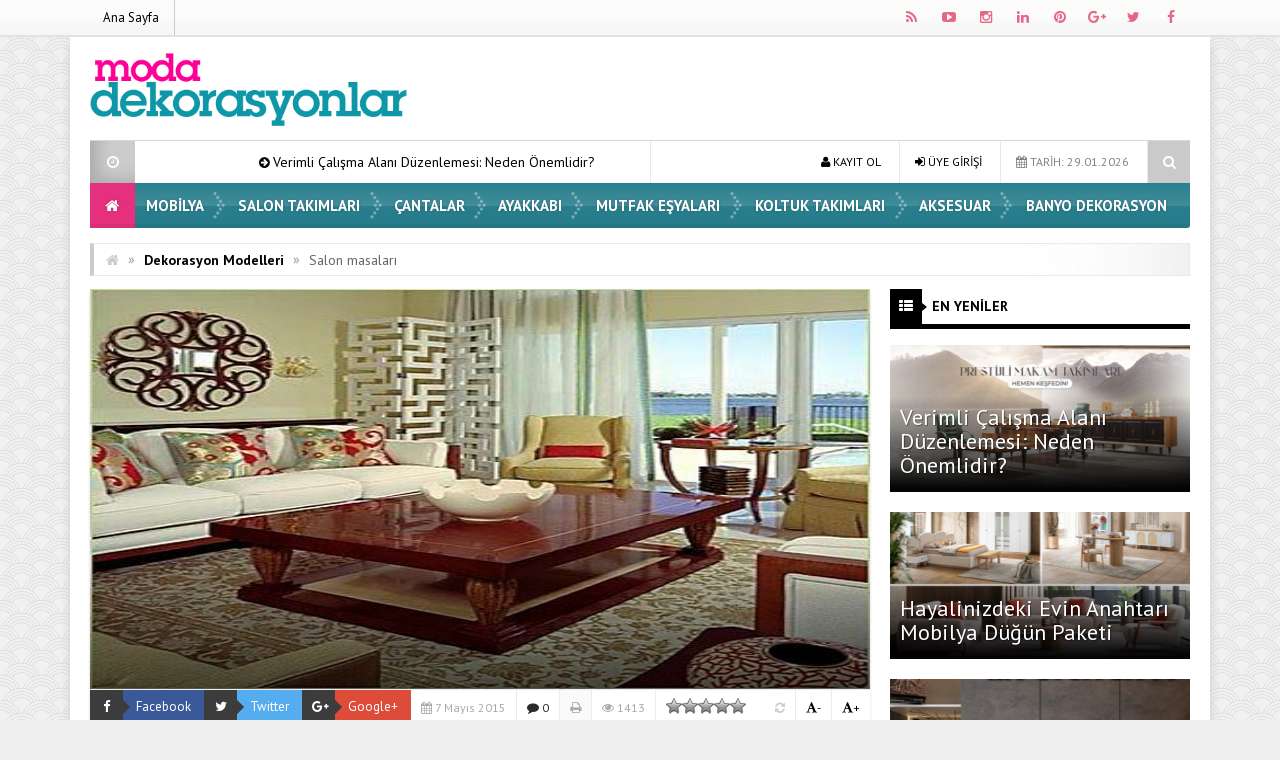

--- FILE ---
content_type: text/html; charset=UTF-8
request_url: https://www.modadekorasyonlar.com/dekorasyon-modelleri-2/salon-masalari.html
body_size: 16023
content:
<!DOCTYPE html>
<html lang="tr" prefix="og: http://ogp.me/ns#">
<head>
<meta charset="UTF-8">
<meta name="viewport" content="width=device-width, initial-scale=1">
<link rel="stylesheet" type="text/css" media="all" href="https://www.modadekorasyonlar.com/wp-content/themes/EsenKadin/style.css" />
<link rel="profile" href="http://gmpg.org/xfn/11">
<link rel="pingback" href="https://www.modadekorasyonlar.com/xmlrpc.php">
<!--[if lt IE 9]><script src="https://www.modadekorasyonlar.com/wp-content/themes/EsenKadin/js/html5.js"></script><![endif]-->
<!-- Global site tag (gtag.js) - Google Analytics -->
<script async src="https://www.googletagmanager.com/gtag/js?id=G-Z3T001WXT3"></script>
<script>
  window.dataLayer = window.dataLayer || [];
  function gtag(){dataLayer.push(arguments);}
  gtag('js', new Date());

  gtag('config', 'G-Z3T001WXT3');
</script><style scope>
body {
background-image:url(https://www.modadekorasyonlar.com/wp-content/themes/EsenKadin/images/desenler/pattern_10.png);
						<!-- 	 	background-color:#efefef; -->
			}
.sosyal_ikonlar ul li span {
	color: #e56788;
}
.ust {background-color:#ffffff;}
#anamenu ul li:first-child {background-color:#e5307e; background-image: none;}
#anamenu ul{background-color:#157384;
  background-image: -moz-linear-gradient( 90deg,rgba(214,212,215,0.2) 0%,rgba(229,229,229,0.2) 50%,rgba(247,246,241,0.3) 50%,rgba(231,231,231,0.2) 100%);
  background-image: -webkit-linear-gradient( 90deg,rgba(214,212,215,0.1) 0%,rgba(229,229,229,0.1) 50%,rgba(247,246,241,0.2) 50%,rgba(231,231,231,0.1) 100%);
  background-image: -ms-linear-gradient( 90deg,rgba(214,212,215,0.2) 0%,rgba(229,229,229,0.2) 50%,rgba(247,246,241,0.3) 50%,rgba(231,231,231,0.2) 100%);
}
#anamenu ul li ul {  background-color: #157384; }

#anamenu ul li {
background-image: url(https://www.modadekorasyonlar.com/wp-content/themes/EsenKadin/images/sprite.png);
background-position: right;
background-repeat: no-repeat;
}
 
#anamenu ul li a {
text-transform: uppercase; 
}
#anamenu ul li a { color: #ffffff;
text-shadow: 0 0 3px rgba(0,0,0,0.2);
}
#anamenu ul li ul li a { color: #ffffff;
text-shadow: 0 0 3px rgba(0,0,0,0.2);
}
#anamenu ul li a:hover {
color: rgba(255,255,255,0.6);
}
.header_kapsayici {background: rgba(255, 255, 255, );
}
.sb-search.sb-search-open .sb-icon-search,
.no-js .sb-search .sb-icon-search {
 background: #157384;
}

.sb-icon-search { color : #ffffff !important; }


.son_yazilar_ikon {
background-color:#ccc;
}
#pagenavmenu li a {
color: #000000;
}
.sosyal_ikonlar ul li span {
}
.f-nav {
	background-color:#157384;
  background-image: -moz-linear-gradient( 90deg,rgba(214,212,215,0.2) 0%,rgba(229,229,229,0.2) 50%,rgba(247,246,241,0.3) 50%,rgba(231,231,231,0.2) 100%);
  background-image: -webkit-linear-gradient( 90deg,rgba(214,212,215,0.1) 0%,rgba(229,229,229,0.1) 50%,rgba(247,246,241,0.2) 50%,rgba(231,231,231,0.1) 100%);
  background-image: -ms-linear-gradient( 90deg,rgba(214,212,215,0.2) 0%,rgba(229,229,229,0.2) 50%,rgba(247,246,241,0.3) 50%,rgba(231,231,231,0.2) 100%);	
}
#doviz_content {
top:15px !important;
}
.hava_durumu {
top:50px !important;
}
.footer_ana_kap {
background-color: #44495d;
}
.footer_kat_ust {
border-bottom: 35px solid #3c3c3c;
border-bottom: 35px solid #3c3c3c;	
}
.footer_kat {
float:left;
border-top: 35px solid #35769e;
border-top: 35px solid #35769e;
}

.sol_reklam_160x600 {
position: fixed;
    background-repeat: no-repeat;
    width: 160px;
    display: inline;
    margin-top: 36px;
    height: 600px;
    padding: 0px;
    margin-right: 0px;
    margin-bottom: 0px;
	margin-left: -731px;
}
.sag_reklam_160x600 {
position: fixed;
background-repeat: no-repeat;
width: 160px;
display: inline;
margin-top: 36px;
height: 600px;
padding: 0px;
margin-right: 0px;
margin-bottom: 0px;
margin-left: 570px;
}
	

</style>
<script type="text/javascript">var template_url = "https://www.modadekorasyonlar.com/wp-content/themes/EsenKadin"; var bildirim_olsunmu = 1; </script>
<title>Salon masaları &#8211; Moda Dekorasyonlar</title>
<meta name='robots' content='max-image-preview:large' />
<link rel='dns-prefetch' href='//fonts.googleapis.com' />
<link rel="alternate" type="application/rss+xml" title="Moda Dekorasyonlar &raquo; beslemesi" href="https://www.modadekorasyonlar.com/feed" />
<link rel="alternate" type="application/rss+xml" title="Moda Dekorasyonlar &raquo; yorum beslemesi" href="https://www.modadekorasyonlar.com/comments/feed" />
<link rel="alternate" type="application/rss+xml" title="Moda Dekorasyonlar &raquo; Salon masaları yorum beslemesi" href="https://www.modadekorasyonlar.com/dekorasyon-modelleri-2/salon-masalari.html/feed" />
    <meta property="og:title" content="Salon masaları"/>
    <meta property="og:description" content="Evlerinizin salonları geniş ise farklı ve güzel duran bir orta masası ile evlerinizi güzelleştirmeye ne dersiniz ?

Mobilyadan yapılan değişik ve güzel olan masalar oldukça gösterişli durmaktadır.

Sizde evlerinize şık ve güzel olan masalar ile dekore etmek …"/>
    <meta property="og:type" content="article"/>
    <meta property="og:url" content="https://www.modadekorasyonlar.com/dekorasyon-modelleri-2/salon-masalari.html"/>
    <meta property="og:site_name" content="Moda Dekorasyonlar"/>
    <meta property="og:image" content="https://www.modadekorasyonlar.com/wp-content/uploads/salon-dekorasyon-modelleri1.jpg"/>
<script type="text/javascript">
window._wpemojiSettings = {"baseUrl":"https:\/\/s.w.org\/images\/core\/emoji\/14.0.0\/72x72\/","ext":".png","svgUrl":"https:\/\/s.w.org\/images\/core\/emoji\/14.0.0\/svg\/","svgExt":".svg","source":{"concatemoji":"https:\/\/www.modadekorasyonlar.com\/wp-includes\/js\/wp-emoji-release.min.js?ver=6.1.9"}};
/*! This file is auto-generated */
!function(e,a,t){var n,r,o,i=a.createElement("canvas"),p=i.getContext&&i.getContext("2d");function s(e,t){var a=String.fromCharCode,e=(p.clearRect(0,0,i.width,i.height),p.fillText(a.apply(this,e),0,0),i.toDataURL());return p.clearRect(0,0,i.width,i.height),p.fillText(a.apply(this,t),0,0),e===i.toDataURL()}function c(e){var t=a.createElement("script");t.src=e,t.defer=t.type="text/javascript",a.getElementsByTagName("head")[0].appendChild(t)}for(o=Array("flag","emoji"),t.supports={everything:!0,everythingExceptFlag:!0},r=0;r<o.length;r++)t.supports[o[r]]=function(e){if(p&&p.fillText)switch(p.textBaseline="top",p.font="600 32px Arial",e){case"flag":return s([127987,65039,8205,9895,65039],[127987,65039,8203,9895,65039])?!1:!s([55356,56826,55356,56819],[55356,56826,8203,55356,56819])&&!s([55356,57332,56128,56423,56128,56418,56128,56421,56128,56430,56128,56423,56128,56447],[55356,57332,8203,56128,56423,8203,56128,56418,8203,56128,56421,8203,56128,56430,8203,56128,56423,8203,56128,56447]);case"emoji":return!s([129777,127995,8205,129778,127999],[129777,127995,8203,129778,127999])}return!1}(o[r]),t.supports.everything=t.supports.everything&&t.supports[o[r]],"flag"!==o[r]&&(t.supports.everythingExceptFlag=t.supports.everythingExceptFlag&&t.supports[o[r]]);t.supports.everythingExceptFlag=t.supports.everythingExceptFlag&&!t.supports.flag,t.DOMReady=!1,t.readyCallback=function(){t.DOMReady=!0},t.supports.everything||(n=function(){t.readyCallback()},a.addEventListener?(a.addEventListener("DOMContentLoaded",n,!1),e.addEventListener("load",n,!1)):(e.attachEvent("onload",n),a.attachEvent("onreadystatechange",function(){"complete"===a.readyState&&t.readyCallback()})),(e=t.source||{}).concatemoji?c(e.concatemoji):e.wpemoji&&e.twemoji&&(c(e.twemoji),c(e.wpemoji)))}(window,document,window._wpemojiSettings);
</script>
<style type="text/css">
img.wp-smiley,
img.emoji {
	display: inline !important;
	border: none !important;
	box-shadow: none !important;
	height: 1em !important;
	width: 1em !important;
	margin: 0 0.07em !important;
	vertical-align: -0.1em !important;
	background: none !important;
	padding: 0 !important;
}
</style>
	<link rel='stylesheet' id='wp-block-library-css' href='https://www.modadekorasyonlar.com/wp-includes/css/dist/block-library/style.min.css?ver=6.1.9' type='text/css' media='all' />
<link rel='stylesheet' id='classic-theme-styles-css' href='https://www.modadekorasyonlar.com/wp-includes/css/classic-themes.min.css?ver=1' type='text/css' media='all' />
<style id='global-styles-inline-css' type='text/css'>
body{--wp--preset--color--black: #000000;--wp--preset--color--cyan-bluish-gray: #abb8c3;--wp--preset--color--white: #ffffff;--wp--preset--color--pale-pink: #f78da7;--wp--preset--color--vivid-red: #cf2e2e;--wp--preset--color--luminous-vivid-orange: #ff6900;--wp--preset--color--luminous-vivid-amber: #fcb900;--wp--preset--color--light-green-cyan: #7bdcb5;--wp--preset--color--vivid-green-cyan: #00d084;--wp--preset--color--pale-cyan-blue: #8ed1fc;--wp--preset--color--vivid-cyan-blue: #0693e3;--wp--preset--color--vivid-purple: #9b51e0;--wp--preset--gradient--vivid-cyan-blue-to-vivid-purple: linear-gradient(135deg,rgba(6,147,227,1) 0%,rgb(155,81,224) 100%);--wp--preset--gradient--light-green-cyan-to-vivid-green-cyan: linear-gradient(135deg,rgb(122,220,180) 0%,rgb(0,208,130) 100%);--wp--preset--gradient--luminous-vivid-amber-to-luminous-vivid-orange: linear-gradient(135deg,rgba(252,185,0,1) 0%,rgba(255,105,0,1) 100%);--wp--preset--gradient--luminous-vivid-orange-to-vivid-red: linear-gradient(135deg,rgba(255,105,0,1) 0%,rgb(207,46,46) 100%);--wp--preset--gradient--very-light-gray-to-cyan-bluish-gray: linear-gradient(135deg,rgb(238,238,238) 0%,rgb(169,184,195) 100%);--wp--preset--gradient--cool-to-warm-spectrum: linear-gradient(135deg,rgb(74,234,220) 0%,rgb(151,120,209) 20%,rgb(207,42,186) 40%,rgb(238,44,130) 60%,rgb(251,105,98) 80%,rgb(254,248,76) 100%);--wp--preset--gradient--blush-light-purple: linear-gradient(135deg,rgb(255,206,236) 0%,rgb(152,150,240) 100%);--wp--preset--gradient--blush-bordeaux: linear-gradient(135deg,rgb(254,205,165) 0%,rgb(254,45,45) 50%,rgb(107,0,62) 100%);--wp--preset--gradient--luminous-dusk: linear-gradient(135deg,rgb(255,203,112) 0%,rgb(199,81,192) 50%,rgb(65,88,208) 100%);--wp--preset--gradient--pale-ocean: linear-gradient(135deg,rgb(255,245,203) 0%,rgb(182,227,212) 50%,rgb(51,167,181) 100%);--wp--preset--gradient--electric-grass: linear-gradient(135deg,rgb(202,248,128) 0%,rgb(113,206,126) 100%);--wp--preset--gradient--midnight: linear-gradient(135deg,rgb(2,3,129) 0%,rgb(40,116,252) 100%);--wp--preset--duotone--dark-grayscale: url('#wp-duotone-dark-grayscale');--wp--preset--duotone--grayscale: url('#wp-duotone-grayscale');--wp--preset--duotone--purple-yellow: url('#wp-duotone-purple-yellow');--wp--preset--duotone--blue-red: url('#wp-duotone-blue-red');--wp--preset--duotone--midnight: url('#wp-duotone-midnight');--wp--preset--duotone--magenta-yellow: url('#wp-duotone-magenta-yellow');--wp--preset--duotone--purple-green: url('#wp-duotone-purple-green');--wp--preset--duotone--blue-orange: url('#wp-duotone-blue-orange');--wp--preset--font-size--small: 13px;--wp--preset--font-size--medium: 20px;--wp--preset--font-size--large: 36px;--wp--preset--font-size--x-large: 42px;--wp--preset--spacing--20: 0.44rem;--wp--preset--spacing--30: 0.67rem;--wp--preset--spacing--40: 1rem;--wp--preset--spacing--50: 1.5rem;--wp--preset--spacing--60: 2.25rem;--wp--preset--spacing--70: 3.38rem;--wp--preset--spacing--80: 5.06rem;}:where(.is-layout-flex){gap: 0.5em;}body .is-layout-flow > .alignleft{float: left;margin-inline-start: 0;margin-inline-end: 2em;}body .is-layout-flow > .alignright{float: right;margin-inline-start: 2em;margin-inline-end: 0;}body .is-layout-flow > .aligncenter{margin-left: auto !important;margin-right: auto !important;}body .is-layout-constrained > .alignleft{float: left;margin-inline-start: 0;margin-inline-end: 2em;}body .is-layout-constrained > .alignright{float: right;margin-inline-start: 2em;margin-inline-end: 0;}body .is-layout-constrained > .aligncenter{margin-left: auto !important;margin-right: auto !important;}body .is-layout-constrained > :where(:not(.alignleft):not(.alignright):not(.alignfull)){max-width: var(--wp--style--global--content-size);margin-left: auto !important;margin-right: auto !important;}body .is-layout-constrained > .alignwide{max-width: var(--wp--style--global--wide-size);}body .is-layout-flex{display: flex;}body .is-layout-flex{flex-wrap: wrap;align-items: center;}body .is-layout-flex > *{margin: 0;}:where(.wp-block-columns.is-layout-flex){gap: 2em;}.has-black-color{color: var(--wp--preset--color--black) !important;}.has-cyan-bluish-gray-color{color: var(--wp--preset--color--cyan-bluish-gray) !important;}.has-white-color{color: var(--wp--preset--color--white) !important;}.has-pale-pink-color{color: var(--wp--preset--color--pale-pink) !important;}.has-vivid-red-color{color: var(--wp--preset--color--vivid-red) !important;}.has-luminous-vivid-orange-color{color: var(--wp--preset--color--luminous-vivid-orange) !important;}.has-luminous-vivid-amber-color{color: var(--wp--preset--color--luminous-vivid-amber) !important;}.has-light-green-cyan-color{color: var(--wp--preset--color--light-green-cyan) !important;}.has-vivid-green-cyan-color{color: var(--wp--preset--color--vivid-green-cyan) !important;}.has-pale-cyan-blue-color{color: var(--wp--preset--color--pale-cyan-blue) !important;}.has-vivid-cyan-blue-color{color: var(--wp--preset--color--vivid-cyan-blue) !important;}.has-vivid-purple-color{color: var(--wp--preset--color--vivid-purple) !important;}.has-black-background-color{background-color: var(--wp--preset--color--black) !important;}.has-cyan-bluish-gray-background-color{background-color: var(--wp--preset--color--cyan-bluish-gray) !important;}.has-white-background-color{background-color: var(--wp--preset--color--white) !important;}.has-pale-pink-background-color{background-color: var(--wp--preset--color--pale-pink) !important;}.has-vivid-red-background-color{background-color: var(--wp--preset--color--vivid-red) !important;}.has-luminous-vivid-orange-background-color{background-color: var(--wp--preset--color--luminous-vivid-orange) !important;}.has-luminous-vivid-amber-background-color{background-color: var(--wp--preset--color--luminous-vivid-amber) !important;}.has-light-green-cyan-background-color{background-color: var(--wp--preset--color--light-green-cyan) !important;}.has-vivid-green-cyan-background-color{background-color: var(--wp--preset--color--vivid-green-cyan) !important;}.has-pale-cyan-blue-background-color{background-color: var(--wp--preset--color--pale-cyan-blue) !important;}.has-vivid-cyan-blue-background-color{background-color: var(--wp--preset--color--vivid-cyan-blue) !important;}.has-vivid-purple-background-color{background-color: var(--wp--preset--color--vivid-purple) !important;}.has-black-border-color{border-color: var(--wp--preset--color--black) !important;}.has-cyan-bluish-gray-border-color{border-color: var(--wp--preset--color--cyan-bluish-gray) !important;}.has-white-border-color{border-color: var(--wp--preset--color--white) !important;}.has-pale-pink-border-color{border-color: var(--wp--preset--color--pale-pink) !important;}.has-vivid-red-border-color{border-color: var(--wp--preset--color--vivid-red) !important;}.has-luminous-vivid-orange-border-color{border-color: var(--wp--preset--color--luminous-vivid-orange) !important;}.has-luminous-vivid-amber-border-color{border-color: var(--wp--preset--color--luminous-vivid-amber) !important;}.has-light-green-cyan-border-color{border-color: var(--wp--preset--color--light-green-cyan) !important;}.has-vivid-green-cyan-border-color{border-color: var(--wp--preset--color--vivid-green-cyan) !important;}.has-pale-cyan-blue-border-color{border-color: var(--wp--preset--color--pale-cyan-blue) !important;}.has-vivid-cyan-blue-border-color{border-color: var(--wp--preset--color--vivid-cyan-blue) !important;}.has-vivid-purple-border-color{border-color: var(--wp--preset--color--vivid-purple) !important;}.has-vivid-cyan-blue-to-vivid-purple-gradient-background{background: var(--wp--preset--gradient--vivid-cyan-blue-to-vivid-purple) !important;}.has-light-green-cyan-to-vivid-green-cyan-gradient-background{background: var(--wp--preset--gradient--light-green-cyan-to-vivid-green-cyan) !important;}.has-luminous-vivid-amber-to-luminous-vivid-orange-gradient-background{background: var(--wp--preset--gradient--luminous-vivid-amber-to-luminous-vivid-orange) !important;}.has-luminous-vivid-orange-to-vivid-red-gradient-background{background: var(--wp--preset--gradient--luminous-vivid-orange-to-vivid-red) !important;}.has-very-light-gray-to-cyan-bluish-gray-gradient-background{background: var(--wp--preset--gradient--very-light-gray-to-cyan-bluish-gray) !important;}.has-cool-to-warm-spectrum-gradient-background{background: var(--wp--preset--gradient--cool-to-warm-spectrum) !important;}.has-blush-light-purple-gradient-background{background: var(--wp--preset--gradient--blush-light-purple) !important;}.has-blush-bordeaux-gradient-background{background: var(--wp--preset--gradient--blush-bordeaux) !important;}.has-luminous-dusk-gradient-background{background: var(--wp--preset--gradient--luminous-dusk) !important;}.has-pale-ocean-gradient-background{background: var(--wp--preset--gradient--pale-ocean) !important;}.has-electric-grass-gradient-background{background: var(--wp--preset--gradient--electric-grass) !important;}.has-midnight-gradient-background{background: var(--wp--preset--gradient--midnight) !important;}.has-small-font-size{font-size: var(--wp--preset--font-size--small) !important;}.has-medium-font-size{font-size: var(--wp--preset--font-size--medium) !important;}.has-large-font-size{font-size: var(--wp--preset--font-size--large) !important;}.has-x-large-font-size{font-size: var(--wp--preset--font-size--x-large) !important;}
.wp-block-navigation a:where(:not(.wp-element-button)){color: inherit;}
:where(.wp-block-columns.is-layout-flex){gap: 2em;}
.wp-block-pullquote{font-size: 1.5em;line-height: 1.6;}
</style>
<link rel='stylesheet' id='wp-postratings-css' href='https://www.modadekorasyonlar.com/wp-content/plugins/wp-postratings/css/postratings-css.css?ver=1.91.1' type='text/css' media='all' />
<link rel='stylesheet' id='animate-style-css' href='https://www.modadekorasyonlar.com/wp-content/themes/EsenKadin/css/esenkadin.css?ver=6.1.9' type='text/css' media='all' />
<link rel='stylesheet' id='Font-awesome-css-css' href='https://www.modadekorasyonlar.com/wp-content/themes/EsenKadin/css/font-awesome-4.5.0/css/font-awesome.min.css?ver=6.1.9' type='text/css' media='all' />
<link rel='stylesheet' id='hava-ikon-css-css' href='https://www.modadekorasyonlar.com/wp-content/themes/EsenKadin/css/weather-icons/css/weather-icons.min.css?ver=6.1.9' type='text/css' media='all' />
<link rel='stylesheet' id='redux-google-fonts-EsenMobile-css' href='https://fonts.googleapis.com/css?family=Open+Sans%3A300%2C400%2C600%2C700%2C800%2C300italic%2C400italic%2C600italic%2C700italic%2C800italic%7COswald%3A300%2C400%2C700%7CPT+Sans%3A400%2C700%2C400italic%2C700italic&#038;subset=latin-ext&#038;ver=1614550801' type='text/css' media='all' />
<link rel='stylesheet' id='redux-google-fonts-EsenKadin-css' href='https://fonts.googleapis.com/css?family=PT+Sans%3A400%2C700%2C400italic%2C700italic&#038;subset=latin-ext&#038;ver=1614550781' type='text/css' media='all' />
<script type='text/javascript' src='https://www.modadekorasyonlar.com/wp-content/themes/EsenKadin/js/jquery-1.12.0.min.js?ver=1.12.0' id='jquery-js'></script>
<script type='text/javascript' src='https://www.modadekorasyonlar.com/wp-content/themes/EsenKadin/js/jquery.marquee.min.js?ver=6.1.9' id='esenkadin-marquee-js'></script>
<link rel="https://api.w.org/" href="https://www.modadekorasyonlar.com/wp-json/" /><link rel="alternate" type="application/json" href="https://www.modadekorasyonlar.com/wp-json/wp/v2/posts/10829" /><link rel="EditURI" type="application/rsd+xml" title="RSD" href="https://www.modadekorasyonlar.com/xmlrpc.php?rsd" />
<link rel="wlwmanifest" type="application/wlwmanifest+xml" href="https://www.modadekorasyonlar.com/wp-includes/wlwmanifest.xml" />
<meta name="generator" content="WordPress 6.1.9" />
<link rel="canonical" href="https://www.modadekorasyonlar.com/dekorasyon-modelleri-2/salon-masalari.html" />
<link rel='shortlink' href='https://www.modadekorasyonlar.com/?p=10829' />
<link rel="alternate" type="application/json+oembed" href="https://www.modadekorasyonlar.com/wp-json/oembed/1.0/embed?url=https%3A%2F%2Fwww.modadekorasyonlar.com%2Fdekorasyon-modelleri-2%2Fsalon-masalari.html" />
<link rel="alternate" type="text/xml+oembed" href="https://www.modadekorasyonlar.com/wp-json/oembed/1.0/embed?url=https%3A%2F%2Fwww.modadekorasyonlar.com%2Fdekorasyon-modelleri-2%2Fsalon-masalari.html&#038;format=xml" />
<style type="text/css" title="dynamic-css" class="options-output">body{background-color:#efefef;}body{font-family:"PT Sans",Arial, Helvetica, sans-serif;line-height:14px;font-weight:400;font-style:normal;color:#000000;font-size:14px;}#anamenu ul li a{font-family:"PT Sans",Arial, Helvetica, sans-serif;line-height:45px;font-weight:700;font-size:15px;}.icerik_detay{font-family:"PT Sans",Arial, Helvetica, sans-serif;font-weight:400;font-style:normal;font-size:17px;}.footer_siteadi_isim{font-family:"PT Sans";line-height:35px;font-weight:400;font-style:normal;font-size:14px;}</style></head>

<body class="post-template-default single single-post postid-10829 single-format-standard" itemscope itemtype="http://schema.org/WebPage">

<div class="bildirim_ekrani_esn animated fadeInDown" style="display:none;">
<div class="insider-opt-in-notification" style="top: 0px;"><div class="insider-opt-in-notification-inner-container"><div class="insider-opt-in-notification-image-container">
<img itemprop="logo" class="insider-opt-in-notification-image" src="https://www.modadekorasyonlar.com/wp-content/uploads/logo-1.png" alt="Moda Dekorasyonlar"/>
</div><div class="insider-opt-in-notification-text-container"><div class="insider-opt-in-notification-title"><strong>Yeniliklerden ilk siz haberdar olun.</strong><br>Bildirimlere izin vererek sitemizdeki en yeni gelişmelerden ilk siz haberdar olun.</div><div class="insider-opt-in-notification-description">Gelişmelerden uzak kalmayın</div></div><div style="clear: both;"><div class="insider-opt-in-notification-button-container"><div class="insider-opt-in-notification-button insider-opt-in-disallow-button" onclick="BildirimOlmasin()">Daha Sonra</div><div class="insider-opt-in-notification-button insider-opt-in-allow-button"onclick="BildirimOlsun()">İzin Ver</div></div><div style="clear: both;"></div></div></div></div></div>

</div>
<div class="sil"></div>
<div class="ust">
<div class="ust_ic">
	
<div id="pagenavmenu" class="animated fadeInLeft">
<nav>
<ul>
<li><a itemprop="url" href='http://www.modadekorasyonlar.com/'> Ana Sayfa</a></li></ul>
		
</nav>
				
</div> <!-- Tepe Menü -->

<div class="sosyal_ikonlar animated fadeInRight">
<ul>
<li class="facebook"><a href="#" itemprop="url" target="blank" rel="nofollow"><span class="fa fa-facebook"></span></a></li>
<li class="twitter"><a href="#" itemprop="url" target="blank" rel="nofollow"><span class="fa fa-twitter"></span></a></li>
<li class="gplus"><a href="#" itemprop="url" target="blank" rel="nofollow"><span class="fa fa-google-plus"></span></a></li>
<li class="pinterest"><a href="#" itemprop="url" target="blank" rel="nofollow"><span class="fa fa-pinterest"></span></a></li>
<li class="linkedin"><a href="#" itemprop="url" target="blank" rel="nofollow"><span class="fa fa-linkedin"></span></a></li>
<li class="instagram"><a href="#" itemprop="url" target="blank" rel="nofollow"><span class="fa fa-instagram"></span></a></li>
<li class="youtube"><a href="#" itemprop="url" target="blank" rel="nofollow"><span class="fa fa-youtube-play"></span></a></li>
<li class="rss"><a href="https://www.modadekorasyonlar.com/feed/rss" itemprop="url" target="blank" rel="nofollow"><span class="fa fa-rss"></span></a></li>
</ul>

</div>

</div> <!-- Üst İç -->
</div> <!-- Üst -->

<div class="tmz"></div>

<div class="genel_kapsayici">
<div class="header_kapsayici">
<header>
<div itemscope itemtype="http://schema.org/Organization" class="logo_kapsayici">
<h1 class="logo animated fadeInRight ">
<a itemprop="url" href="https://www.modadekorasyonlar.com"><img itemprop="logo" src="https://www.modadekorasyonlar.com/wp-content/uploads/logo-1.png" alt="Moda Dekorasyonlar"/></a>
</h1>

</div> <!-- Logo Kapsayıcı -->

<div class="header_reklam">


<div class="fotovideo_butonlar">
</div>




</div> <!-- Header Reklam Alani Sonu -->


<div class="tmz"></div>


<div class="ex_menu animated fadeInDown">


<div class="son_yazilar">

<div class="son_yazilar_ikon"><i class="fa fa-clock-o"></i></div>
<div class="marquee"><i class="fa fa-arrow-circle-right"></i> <a href="https://www.modadekorasyonlar.com/hobi/verimli-calisma-alani-duzenlemesi-neden-onemlidir.html" itemprop="url">Verimli Çalışma Alanı Düzenlemesi: Neden Önemlidir?</a>
<i class="fa fa-arrow-circle-right"></i> <a href="https://www.modadekorasyonlar.com/hobi/hayalinizdeki-evin-anahtari-mobilya-dugun-paketi.html" itemprop="url">Hayalinizdeki Evin Anahtarı Mobilya Düğün Paketi</a>
<i class="fa fa-arrow-circle-right"></i> <a href="https://www.modadekorasyonlar.com/hobi/kis-aylarinda-evinizi-sicacik-tutmanin-puf-noktalari.html" itemprop="url">Kış Aylarında Evinizi Sıcacık Tutmanın Püf Noktaları</a>
<i class="fa fa-arrow-circle-right"></i> <a href="https://www.modadekorasyonlar.com/hobi/enda-home-ogrenci-kursusunun-yayin-masasi-sponsoru-olarak-dijital-platform-is-birligi-yapti.html" itemprop="url">Enda Home Öğrenci Kürsüsü’nün Yayın Masası Sponsoru Olarak Dijital Platform İş Birliği Yaptı!</a>
<i class="fa fa-arrow-circle-right"></i> <a href="https://www.modadekorasyonlar.com/hobi/ev-ve-ofis-dekorasyonunda-profesyonel-dokunus.html" itemprop="url">Ev ve Ofis Dekorasyonunda Profesyonel Dokunuş</a>
</div>
</div>


<div class="uyeol">
<ul>



<li><i class="fa fa-calendar"></i> TARİH: 29.01.2026</li>

<li><a class="button uyeol_class" href="https://www.modadekorasyonlar.com/uye-giris" itemprop="url" ><i class="fa fa-sign-in"></i> ÜYE GİRİŞİ</a></li>
<li><a href="https://www.modadekorasyonlar.com/uye-ol" itemprop="url" class="uyeol_class"><i class="fa fa-user"></i> KAYIT OL</a></li>
	

</ul>
</div>


<div class="arama">
<div id="sb-search" class="sb-search " >
    <form action="https://www.modadekorasyonlar.com/">
        <input class="sb-search-input" onkeyup="buttonUp();" placeholder="    Aranacak Kelime.." type="search" value="" name="s" id="search">
        <input class="sb-search-submit" type="submit" value="">
        <span class="sb-icon-search  css-shapes-preview"><i class="fa fa-search"></i></span>
    </form>
</div>	
</div> <!-- Arama -->


</div> <!-- Ex Menü -->



<div class="tmz"></div>


<nav class="anamenu_nevigasyon">
<div class="anamenu_nav">

<div id="ananav">
<div id="anamenu" class="animated fadeInRight">

<ul><li><a href="https://www.modadekorasyonlar.com" itemprop="url"><i class="fa fa-home"></i></a></li><li id="nav-menu-item-336" class="main-menu-item  menu-item-even menu-item-depth-0 menu-item menu-item-type-taxonomy menu-item-object-category"><a href="https://www.modadekorasyonlar.com/kategori/mobilya" class="menu-link main-menu-link">  Mobilya</a></li>
<li id="nav-menu-item-337" class="main-menu-item  menu-item-even menu-item-depth-0 menu-item menu-item-type-taxonomy menu-item-object-category"><a href="https://www.modadekorasyonlar.com/kategori/salon-takimlari" class="menu-link main-menu-link">  Salon Takımları</a></li>
<li id="nav-menu-item-338" class="main-menu-item  menu-item-even menu-item-depth-0 menu-item menu-item-type-taxonomy menu-item-object-category"><a href="https://www.modadekorasyonlar.com/kategori/cantalar" class="menu-link main-menu-link">  Çantalar</a></li>
<li id="nav-menu-item-339" class="main-menu-item  menu-item-even menu-item-depth-0 menu-item menu-item-type-taxonomy menu-item-object-category"><a href="https://www.modadekorasyonlar.com/kategori/ayakkabi" class="menu-link main-menu-link">  Ayakkabı</a></li>
<li id="nav-menu-item-340" class="main-menu-item  menu-item-even menu-item-depth-0 menu-item menu-item-type-taxonomy menu-item-object-category"><a href="https://www.modadekorasyonlar.com/kategori/mutfak-esyalari" class="menu-link main-menu-link">  Mutfak Eşyaları</a></li>
<li id="nav-menu-item-341" class="main-menu-item  menu-item-even menu-item-depth-0 menu-item menu-item-type-taxonomy menu-item-object-category"><a href="https://www.modadekorasyonlar.com/kategori/koltuk-takimlari" class="menu-link main-menu-link">  Koltuk Takımları</a></li>
<li id="nav-menu-item-342" class="main-menu-item  menu-item-even menu-item-depth-0 menu-item menu-item-type-taxonomy menu-item-object-category"><a href="https://www.modadekorasyonlar.com/kategori/aksesuar" class="menu-link main-menu-link">  Aksesuar</a></li>
<li id="nav-menu-item-346" class="main-menu-item  menu-item-even menu-item-depth-0 menu-item menu-item-type-taxonomy menu-item-object-category"><a href="https://www.modadekorasyonlar.com/kategori/banyo-dekorasyon" class="menu-link main-menu-link">  Banyo Dekorasyon</a></li>
</ul>
</div> <!-- anamenu -->

</div> <!-- ananav_home -->
</div> <!-- ananav_home -->

</nav> <!-- Anamenu Nav -->

</header> <!-- Header -->
</div> <!-- Header Kapsayıcı -->

<div class="tmz"></div>

<div id="kapsayici">

<div class="breadcrumbs" xmlns:v="http://rdf.data-vocabulary.org/#"><li class="first"><a href="https://www.modadekorasyonlar.com/" rel="v:url" property="v:title"><i class="fa fa-home"></i></a></li><li class="limits"><i class="limit">&raquo;</i></li><li typeof="v:Breadcrumb"><a rel="v:url" property="v:title" href="https://www.modadekorasyonlar.com/kategori/dekorasyon-modelleri-2">Dekorasyon Modelleri</a></li><li class="limits"><i class="limit">&raquo;</i></li><li class="last"><a>Salon masaları</a></li></div><!-- .breadcrumbs --><div class="tmz"></div>
<div class="solsag_1_kap">

<div class="single-sol">

<div class="onecikan_gorsel">
<img src="https://www.modadekorasyonlar.com/wp-content/uploads/salon-dekorasyon-modelleri1.jpg" title="Salon masaları" alt="Salon masaları" width="780" height="400" class="" /><div class="golge_maske"></div>
</div>


<div class="post_bilgileri">
<ul>

<li class="fl" style="border-right: 0px; padding-left:0px !important; padding-right:0px !important;">
<a class="btn btn-icon btn-facebook" href="https://www.facebook.com/sharer/sharer.php?u=http://www.modadekorasyonlar.com/dekorasyon-modelleri-2/salon-masalari.html" onclick="window.open(this.href, 'facebook-share','width=800,height=400');return false;" title="FACEBOOK'TA PAYLAŞ"><i class="fa fa-facebook"></i><span>Facebook</span></a>
</li>
<li class="fl" style="border-right: 0px; padding-right:0px !important; padding-left:0px !important;">
<a class="btn btn-icon btn-twitter" href="http://twitter.com/share?text=Salon masaları&amp;url=http://www.modadekorasyonlar.com/dekorasyon-modelleri-2/salon-masalari.html" onclick="window.open(this.href, 'twitter-share', 'width=570,height=290');return false;" title="TWİTTER'DA PAYLAŞ"><i class="fa fa-twitter"></i><span>Twitter</span></a>
</li>
<li class="fl" style="border-right: 0px; padding-right:0px !important; padding-left:0px !important;">
<a class="btn btn-icon btn-googleplus" href="https://plus.google.com/share?url=http://www.modadekorasyonlar.com/dekorasyon-modelleri-2/salon-masalari.html" onclick="window.open(this.href, 'google-plus-share', 'width=490,height=530');return false;" title="GOOGLE+'TA PAYLAŞ"><i class="fa fa-google-plus"></i><span>Google+</span></a>
</li>

<li  class="fl"><i class="fa fa-calendar"></i> 7 Mayıs 2015</li>
<li class="fl"><a href="#" id="yoruma_git"><i class="fa fa-comment"></i> 0</a></li>
<a onClick="window.print()" title="Bu Sayfayı Yazdır">
<li class="fl" style="cursor:pointer; background-color:#FAFAFA"><i class="fa fa-print"></i></li>
</a>
<li class="fl"><i class="fa fa-eye"></i> 1413</li>
<li class="fl" style="border-right: 0px;"><div id="post-ratings-10829" class="post-ratings" data-nonce="bbf23413e6"><img id="rating_10829_1" src="https://www.modadekorasyonlar.com/wp-content/plugins/wp-postratings/images/stars_crystal/rating_off.gif" alt="1 Star" title="1 Star" onmouseover="current_rating(10829, 1, '1 Star');" onmouseout="ratings_off(0, 0, 0);" onclick="rate_post();" onkeypress="rate_post();" style="cursor: pointer; border: 0px;" /><img id="rating_10829_2" src="https://www.modadekorasyonlar.com/wp-content/plugins/wp-postratings/images/stars_crystal/rating_off.gif" alt="2 Stars" title="2 Stars" onmouseover="current_rating(10829, 2, '2 Stars');" onmouseout="ratings_off(0, 0, 0);" onclick="rate_post();" onkeypress="rate_post();" style="cursor: pointer; border: 0px;" /><img id="rating_10829_3" src="https://www.modadekorasyonlar.com/wp-content/plugins/wp-postratings/images/stars_crystal/rating_off.gif" alt="3 Stars" title="3 Stars" onmouseover="current_rating(10829, 3, '3 Stars');" onmouseout="ratings_off(0, 0, 0);" onclick="rate_post();" onkeypress="rate_post();" style="cursor: pointer; border: 0px;" /><img id="rating_10829_4" src="https://www.modadekorasyonlar.com/wp-content/plugins/wp-postratings/images/stars_crystal/rating_off.gif" alt="4 Stars" title="4 Stars" onmouseover="current_rating(10829, 4, '4 Stars');" onmouseout="ratings_off(0, 0, 0);" onclick="rate_post();" onkeypress="rate_post();" style="cursor: pointer; border: 0px;" /><img id="rating_10829_5" src="https://www.modadekorasyonlar.com/wp-content/plugins/wp-postratings/images/stars_crystal/rating_off.gif" alt="5 Stars" title="5 Stars" onmouseover="current_rating(10829, 5, '5 Stars');" onmouseout="ratings_off(0, 0, 0);" onclick="rate_post();" onkeypress="rate_post();" style="cursor: pointer; border: 0px;" /></div></li>
<a href="#" class="artir"><li class="fr siyah_renk" style="border-right:0px !important;"><i class="fa fa-font"></i>+</li></a>
<a href="#" class="dusur"><li class="fr siyah_renk" style="border-left:1px solid #ECEBEB;" ><i class="fa fa-font"></i>-</li></a>
<a class="resetle_fontu"><li class="fr siyah_renk" style="border-right:0px !important; color:#ccc !important; cursor:pointer;" ><i class="fa fa-refresh"></i></li></a>
</ul>
</div>

<h1 class="hbaslik pdlr-20">Salon masaları</h1>

<div class="content pdlr-20">






<div class="icerik_detay">




<p>Evlerinizin salonları geniş ise farklı ve güzel duran bir orta masası ile evlerinizi güzelleştirmeye ne dersiniz ?</p>
<p>Mobilyadan yapılan değişik ve güzel olan <a class="st_tag internal_tag" title="Posts tagged with masalar" href="http://www.modadekorasyonlar.com/etiket/masalar" rel="tag">masalar</a> oldukça gösterişli durmaktadır.</p><div class="reklam" style="display:inline-block; float:right; margin-left:10px; margin-bottom:10px;"></div>
<p>Sizde evlerinize şık ve güzel olan masalar ile dekore etmek istiyorsanız bu masalara bakın derim.</p>
<p><a href="http://www.modadekorasyonlar.com/wp-content/uploads/salon-dekorasyon-modelleri1.jpg"><img decoding="async" class="alignnone size-full wp-image-10830" src="http://www.modadekorasyonlar.com/wp-content/uploads/salon-dekorasyon-modelleri1.jpg" alt="salon-dekorasyon-modelleri" width="400" height="400" srcset="https://www.modadekorasyonlar.com/wp-content/uploads/salon-dekorasyon-modelleri1.jpg 400w, https://www.modadekorasyonlar.com/wp-content/uploads/salon-dekorasyon-modelleri1-150x150.jpg 150w, https://www.modadekorasyonlar.com/wp-content/uploads/salon-dekorasyon-modelleri1-300x300.jpg 300w, https://www.modadekorasyonlar.com/wp-content/uploads/salon-dekorasyon-modelleri1-180x180.jpg 180w" sizes="(max-width: 400px) 100vw, 400px" /></a></p>
</p>

</div>







</div>





<div id="social-platforms">
<span class="fl socials_c">
<span style="font-weight:400;">Sosyal Medyada</span> <span style="color:#FF9800;">Paylaşın:</span>  
</span>




<div class="sharre facebook sharrre" data-url="http://www.modadekorasyonlar.com/dekorasyon-modelleri-2/salon-masalari.html" data-text="Salon masaları" data-title="Beğen"><div class="box"><a class="share" href="#">Like</a></div></div>
<div class="sharre twitter sharrre" data-url="http://www.modadekorasyonlar.com/dekorasyon-modelleri-2/salon-masalari.html" data-text="Salon masaları" data-title="Tweetle"><div class="box"><a class="share" href="#">Tweetle</a></div></div>
<div class="sharre googlePlus sharrre" data-url="http://www.modadekorasyonlar.com/dekorasyon-modelleri-2/salon-masalari.html" data-text="Salon masaları" data-title="+1"><div class="box"><a class="share" href="#">+1</a></div></div>
<div class="sharre pinterest sharrre" data-url="http://www.modadekorasyonlar.com/dekorasyon-modelleri-2/salon-masalari.html" data-media="https://www.modadekorasyonlar.com/wp-content/uploads/salon-dekorasyon-modelleri1.jpg" data-text="Salon masaları" data-title="Pinterest"><div class="box"><a class="share" href="#">Pinterest</a></div></div>
<div class="sharre linkedin sharrre" data-url="http://www.modadekorasyonlar.com/dekorasyon-modelleri-2/salon-masalari.html" data-text="Salon masaları" data-title="Linkedin"><div class="box"><a class="share" href="#">Linkedin</a></div></div>


</div> <!-- Yazı sonu sosyal medya paylaşım butonları -->


<div class="etiketler_si fl  mb-20 pd-20">
<div class="etiket_si_ic">
<span class="etiket_ikon fl font700">Etiketler: <i class="fa fa-tags"></i> </span>
<div class="post_etiketler"><a href='https://www.modadekorasyonlar.com/etiket/masa' title='masa Tag' class='masa'>masa</a> <a href='https://www.modadekorasyonlar.com/etiket/masalar' title='masalar Tag' class='masalar'>masalar</a> <a href='https://www.modadekorasyonlar.com/etiket/salon-masalari' title='salon masaları Tag' class='salon-masalari'>salon masaları</a> <a href='https://www.modadekorasyonlar.com/etiket/salon-masalari-ornekleri' title='salon masaları örnekleri Tag' class='salon-masalari-ornekleri'>salon masaları örnekleri</a> </div></div>
</div>


<div id="yanilgi">
<a href="javascript:void(0);" class="yanilgi_kapat" onclick="return yanilgi_kapat();">
<i class="fa fa-times-circle"></i>
</a>
<span style="background:#ea174f">İlginizi Çekebilir</span>
<div class="yanilgi_icerik">
<div class="div_icerikx fl">
<div class="block-item-small"  style="margin-bottom:10px !important; padding-bottom:10px !important;">
<div class="block-image"><a href='https://www.modadekorasyonlar.com/dekorasyon-modelleri-2/2019-yemek-takim-modelleri.html' title='2019 yemek takım modelleri'><img src="https://www.modadekorasyonlar.com/wp-content/uploads/yemek_takimi_1504680252_999-80x55.jpg" title="2019 yemek takım modelleri" alt="2019 yemek takım modelleri" width="80" height="55" class="" /></a></div>
<h3 class="tab_h3"><a href='https://www.modadekorasyonlar.com/dekorasyon-modelleri-2/2019-yemek-takim-modelleri.html' title='2019 yemek takım modelleri'>2019 yemek takım modelleri</a></h3>
</div>
<div class="block-item-small"  style="margin-bottom:10px !important; padding-bottom:10px !important;">
<div class="block-image"><a href='https://www.modadekorasyonlar.com/dekorasyon-modelleri-2/buyuk-duvar-saatleri.html' title='Büyük duvar saatleri'><img src="https://www.modadekorasyonlar.com/wp-content/uploads/64e59ed4-a2d5-466b-ab2a-b85d277a06d6-80x55.jpg" title="Büyük duvar saatleri" alt="Büyük duvar saatleri" width="80" height="55" class="" /></a></div>
<h3 class="tab_h3"><a href='https://www.modadekorasyonlar.com/dekorasyon-modelleri-2/buyuk-duvar-saatleri.html' title='Büyük duvar saatleri'>Büyük duvar saatleri</a></h3>
</div>
</div>	</div>
		</div>
		<div class="onceki_sonraki_kap mb-40">
<div class="onceki_kap">
<div class="onceki_kisim">

<a href="https://www.modadekorasyonlar.com/dekorasyon-modelleri-2/kumbara-yapimi.html" rel="prev"><div class='onson_foto_sol'><img src="https://www.modadekorasyonlar.com/wp-content/uploads/10325608_560923310683156_5098215784149302368_n1.jpg" title="Kumbara yapımı" alt="Kumbara yapımı" width="175" height="113" class="" /> <i class='fa fa-angle-left yazi_golge'></i></div>  <div class='onson_h3_kap'><h3 class='onson_title_sol'> Kumbara yapımı </h3></div></a>
<div class="onceki_text"><i class='fa fa-angle-left '></i> Önceki Yazı</div>


</div>
</div>
<div class="sonraki_kap">
<div class="sonraki_kisim">

<a href="https://www.modadekorasyonlar.com/dekorasyon-modelleri-2/siyah-beyaz-tv-sehpasi.html" rel="next"><div class='onson_foto_sag'><img src="https://www.modadekorasyonlar.com/wp-content/uploads/B71.jpg" title="Siyah beyaz tv sehpası" alt="Siyah beyaz tv sehpası" width="175" height="113" class="" /> <i class='fa fa-angle-right yazi_golge'></i></div>  <div class='onson_h3_kap'><h3 class='onson_title_sag'> Siyah beyaz tv sehpası </h3></div></a>
<div class="sonraki_text">Sonraki Yazı <i class='fa fa-angle-right '></i></div>


</div>
</div>
</div>

<div class="blok2_ex fl mb-10">

<h3 class="yazi_ici_h3_baslik">BUNLAR DA İLGİNİZİ ÇEKEBİLİR</h3>

<ul>
<li>
<a href="https://www.modadekorasyonlar.com/dekorasyon-modelleri-2/2019-yemek-takim-modelleri.html">
<div class="resim_blok2_by fl">
<img src="https://www.modadekorasyonlar.com/wp-content/uploads/yemek_takimi_1504680252_999-243x150.jpg" title="2019 yemek takım modelleri" alt="2019 yemek takım modelleri" width="243" height="150" class="" /></div>

<h3 class="yazi_baslik_2blok trans">2019 yemek takım modelleri</h3>

</a>
</li>
<li>
<a href="https://www.modadekorasyonlar.com/dekorasyon-modelleri-2/buyuk-duvar-saatleri.html">
<div class="resim_blok2_by fl">
<img src="https://www.modadekorasyonlar.com/wp-content/uploads/64e59ed4-a2d5-466b-ab2a-b85d277a06d6-243x150.jpg" title="Büyük duvar saatleri" alt="Büyük duvar saatleri" width="243" height="150" class="" /></div>

<h3 class="yazi_baslik_2blok trans">Büyük duvar saatleri</h3>

</a>
</li>
<li>
<a href="https://www.modadekorasyonlar.com/dekorasyon-modelleri-2/modern-mutfak-masa-sandalye-modeli.html">
<div class="resim_blok2_by fl">
<img src="https://www.modadekorasyonlar.com/wp-content/uploads/0fedda3d23c91a0fc9a5d543909ae124_1315569999-2.jpg" title="Modern mutfak masa sandalye modeli" alt="Modern mutfak masa sandalye modeli" width="243" height="150" class="" /></div>

<h3 class="yazi_baslik_2blok trans">Modern mutfak masa sandalye modeli</h3>

</a>
</li>
<li>
<a href="https://www.modadekorasyonlar.com/dekorasyon-modelleri-2/modern-dekoratif-kitapliklar.html">
<div class="resim_blok2_by fl">
<img src="https://www.modadekorasyonlar.com/wp-content/uploads/images-2-3.jpg" title="Modern dekoratif kitaplıklar" alt="Modern dekoratif kitaplıklar" width="243" height="150" class="" /></div>

<h3 class="yazi_baslik_2blok trans">Modern dekoratif kitaplıklar</h3>

</a>
</li>
<li>
<a href="https://www.modadekorasyonlar.com/dekorasyon-modelleri-2/aynali-gold-ve-gumus-tepsiler-dekoratif-tepsiler.html">
<div class="resim_blok2_by fl">
<img src="https://www.modadekorasyonlar.com/wp-content/uploads/MAG_9720968.jpg" title="Aynalı gold ve gümüş tepsiler dekoratif tepsiler" alt="Aynalı gold ve gümüş tepsiler dekoratif tepsiler" width="243" height="150" class="" /></div>

<h3 class="yazi_baslik_2blok trans">Aynalı gold ve gümüş tepsiler dekoratif</h3>

</a>
</li>
<li>
<a href="https://www.modadekorasyonlar.com/dekorasyon-modelleri-2/farkli-dekoratif-salon-duvarlari.html">
<div class="resim_blok2_by fl">
<img src="https://www.modadekorasyonlar.com/wp-content/uploads/13718684_1146111688778916_2655835334812007783_n.jpg" title="Farklı dekoratif salon duvarları" alt="Farklı dekoratif salon duvarları" width="243" height="150" class="" /></div>

<h3 class="yazi_baslik_2blok trans">Farklı dekoratif salon duvarları</h3>

</a>
</li>
</ul>
</div>
<div class="tmz"></div>

<style type="text/css" scoped>
.esn_manset_2_by_manset {
-webkit-box-shadow: 0px 1px 2px 0px rgba(0,0,0,0.05);
    -moz-box-shadow: 0px 1px 2px 0px rgba(0,0,0,0.05);
    box-shadow: 0px 1px 2px 0px rgba(0,0,0,0.05);
}
.manset-wrapper_by_manset{width: 100%; position: relative; margin-bottom:40px;    height: 450px;}
.manset-wrapper_by_manset .manset-img_by_manset a{display:block;width:100%;}
.manset-img_by_manset{position: relative; width: 100%;}
.manset-img_by_manset img{ width: 100%; max-width:100%; height: 400px; display: block; -webkit-transition-duration:300ms; -moz-transition-duration:300ms; -o-transition-duration:300ms; transition-duration:300ms;}
.manset-img_by_manset img:hover {opacity:0.9;}


.manset-baslik_by_manset{
    position: absolute;
    bottom: 0px;
    padding-left: 20px;
    padding-right: 20px;
    padding-top: 15px;
    padding-bottom: 30px;
    border-radius: 5px;
    text-align: left;
    color: #000;
    font-weight: 900;
    text-shadow: 0 0 2px rgba(0, 0, 0, 0.5);
    z-index: 100;
}

.manset_post_bilgisi {
position:absolute;
top:0px;
width:100%;
display:block;
right:0px;
background: #fff;

}

.manset_post_bilgisi ul li {
padding:8px; 
display:inline-block;
font-size:12px;
color:#000;
border-left: 1px solid rgba(204, 204, 204, 0.5);
}


.manset-baslik_by_manset.buyukbaslik_by_manset{
	font-size: 30px; line-height:1.1; color: #FFF; text-transform: uppercase;
	}

.manset-pagination_by_manset{
    position: absolute;
    width: 100%;
    left: 0;
    bottom: 0px !important;
    height: 55px;
	line-height: 55px;
    background: #000;
    box-shadow: 0 2px 2px #ededed;
	}
.manset-pagination_by_manset ul{-ms-flex-item-align: center;-webkit-align-self: center;align-self: center;
    -webkit-box-lines: single;-moz-box-lines: single;-webkit-flex-wrap: nowrap;-ms-flex-wrap: none;-ms-flex-wrap: nowrap; flex-wrap: nowrap;
    padding: 6px 0;
}
.manset-pagination_by_manset li{-webkit-box-flex: 1; flex: 1;
    display: block;
    margin: 0 3px;
    box-sizing: border-box;
    -webkit-appearance: none;
    -moz-appearance: none;
    -ms-appearance: none;
    appearance: none;
    background: none;
    white-space: nowrap;
    position: relative;
    overflow: hidden;
    text-overflow: ellipsis;
    font-size: 14px;
    font-family: inherit;
    cursor: pointer;
    -ms-flex: 1;}
.manset-pagination_by_manset li a{display: block; padding: 3px 5px; color: #dbdbdb; text-align: center; border-radius: 4px; font-weight: 700; font-size: 17px;}
.manset-pagination_by_manset li a:hover{background: #EDEDED; color: #fff;}
.manset-pagination_by_manset li a.active{background: #EDEDED; color: #fff;}
.manset-pagination_by_manset span:first-child {margin-left:0px !important;}
.swiper-button-next i {
font-size:42px;
color:#fff;
}
.swiper-button-prev i {
font-size:42px;
color:#fff;
}
.swiper-pagination.manset-pagination_by_manset{}

.manset-swiper_by_manset .swiper-pagination-bullet{
line-height: 30px;
    color: #FFF;
    font-weight: 700;
    font-size: 17px;
    opacity: 1;
    cursor: pointer;
    padding: 1px;
    border: 1px solid #79797C;
    display: inline-block;
    counter-increment: slider;
    opacity: 1;
    width: 66px;
    border-radius: 2px !important;
    height: 30px;
    margin-left: 6px;
    background-color: #000;
    text-align: center;
}

.manset-swiper_by_manset .swiper-pagination-bullet:last-child {}

.manset-swiper_by_manset .swiper-pagination-bullet-active:last-child {
    background-color: #3B3B3B;
}

.manset-swiper_by_manset .swiper-pagination-bullet-active{
    background-color: #3B3B3B;
}
.manset-swiper_by_manset .swiper-pagination-bullet:hover{color: #fff;}

.golge_maske_by_manset{
  opacity:1;
  position: absolute;
  width: 100%;
  height:20%;
  bottom: 0px;
  margin: 0px;
  background: -moz-linear-gradient(top, rgba(0,0,0,0) 0%,  100%);
  background: -webkit-gradient(linear, left top, left bottom, color-stop(0%,rgba(0,0,0,0)), color-stop(100%,rgba(0,0,0,1)));
  background: -webkit-linear-gradient(top, rgba(0,0,0,0) 0%, 100%);
  background: -o-linear-gradient(top, rgba(0,0,0,0) 0%, 100%);
  background: -ms-linear-gradient(top, rgba(0,0,0,0) 0%, 100%);
  background: linear-gradient(to bottom, rgba(0,0,0,0) 0%, 100%);
  filter: progid:DXImageTransform.Microsoft.gradient( startColorstr='#00000000', endColorstr='#000000',GradientType=0 );
  padding-top: 30px;
  padding-bottom: 15px;
}
.numaralimanset_post_ikonu {
	
	position:absolute;
	top:210px;
	left:25px;
	width:70px;
	height:65px;
	line-height:65px;
	font-size:30px;
	color:#fff;
	text-align:center;
	background-color: rgba(0,0,0,0.2);
	padding:5px;		
	
}

.manset-button-next_by_manset {
    top: 45%;
    right: -25px;
    border-radius: 100%;
    width: 50px;
    padding-left: 16px;
    height: 60px;
    line-height: 69px;
    text-align: left;
    background-color: #EE0F5C;
    -webkit-box-shadow: inset 13px -9px 16px -5px rgba(0,0,0,0.16);
    -moz-box-shadow: inset 13px -9px 16px -5px rgba(0,0,0,0.16);
    box-shadow: inset 13px -9px 16px -5px rgba(0,0,0,0.16);
}
.manset-button-prev_by_manset {
    top: 45%;
    left: -25px;
    border-radius: 100%;
    width: 50px;
    padding-right: 15px;
    height: 60px;
    line-height: 70px;
    text-align: right;
    background-color: #EE0F5C;
    -webkit-box-shadow: inset 13px -9px 16px -5px rgba(0,0,0,0.16);
    -moz-box-shadow: inset 13px -9px 16px -5px rgba(0,0,0,0.16);
    box-shadow: inset 13px -9px 16px -5px rgba(0,0,0,0.16);
}
.manset-button-next_by_manset i {
	font-size:25px !important;
}
.manset-button-prev_by_manset i {
	font-size:25px !important;
}
</style>
<script>
$(function(){
		var mansetPaginationCount = 1;
		var mansetId = 1;
        var mansetswiper = new Swiper('.manset-swiper_by_manset', {
            pagination: '.manset-pagination_by_manset',
            paginationClickable: true,
            paginationBulletRender: function (index, className) {
			var number = index + 1;
			return '<span class="swiper-pagination-bullet slidit" id="'+ number +'"></span>';
            },
            preloadImages: false,
            lazyLoading: false,
            simulateTouch: false,
            loop:true,

			autoplay:5000,
			nextButton: '.manset-button-next_by_manset',
            prevButton: '.manset-button-prev_by_manset'
        });	
        $('.manset-button-prev_by_manset').click(function(e){
            e.preventDefault();
            mansetswiper.swipePrev();
          });
        $('.manset-button-next_by_manset').click(function(e){
          e.preventDefault();
          mansetswiper.swipeNext();
        });
        $('.manset-pagination_by_manset .swiper-pagination-bullet, .manset-pagination_by_manset .swiper-pagination-switch').mouseover(function(){ 
            var no = $(this).attr("id");
            mansetswiper.swipeTo(no - 1, 300);
        });
        $('.manset-pagination_by_manset .swiper-pagination-bullet, .manset-pagination_by_manset .swiper-pagination-switch, .manset-img_by_manset').mouseover(function(){ 
            var no = $(this).attr("id");
            mansetswiper.stopAutoplay(no - 1);
        });
        $('.manset-pagination_by_manset .swiper-pagination-bullet, .manset-pagination_by_manset .swiper-pagination-switch, .manset-img_by_manset').mouseout(function(){ 
            var no = $(this).attr("id");
            mansetswiper.startAutoplay(no - 1);
        });	
        $('.manset-pagination_by_manset .swiper-pagination-bullet, .manset-pagination_by_manset .swiper-pagination-switch').on('click', function(){
            var active_link = $('.swiper-slide-active > div.manset-img_by_manset > a');
            window.open(active_link.attr('href'), '_self');
            $(active_link).trigger('click');
        });
        $('.manset-pagination_by_manset .swiper-pagination-bullet, .manset-pagination_by_manset .swiper-pagination-switch').each(function(){
            $(this).attr('id', mansetId++);			$(this).html(mansetPaginationCount++);

        });
    });

</script>
		
<h3 class="yazi_ici_h3_baslik_manset">BİRDE BUNLARA BAKIN</h3>
	
<div class="esn_manset_2_by_manset">

<div class="swiper-container manset-wrapper_by_manset manset-swiper_by_manset">
	
	<div class="swiper-wrapper">
	

	<div class="swiper-slide "> <!-- Slide Döngü Başlangıcı Bitişi -->	
                <div class="manset-img_by_manset hover14 ">
                    <a href="https://www.modadekorasyonlar.com/hobi/verimli-calisma-alani-duzenlemesi-neden-onemlidir.html" title="Verimli Çalışma Alanı Düzenlemesi: Neden Önemlidir?" itemprop="url">
					<img src="https://www.modadekorasyonlar.com/wp-content/uploads/mobilya.png" title="Verimli Çalışma Alanı Düzenlemesi: Neden Önemlidir?" alt="Verimli Çalışma Alanı Düzenlemesi: Neden Önemlidir?" width="780" height="400" class="" />					<div class="golge_maske_by_manset"></div>
					<div class="manset-baslik_by_manset buyukbaslik_by_manset">Verimli Çalışma Alanı Düzenlemesi: Neden Önemlidir?</div>
                    </a>
                </div>
			</div>	<!-- Slide Döngü Bitişi -->	

	<div class="swiper-slide "> <!-- Slide Döngü Başlangıcı Bitişi -->	
                <div class="manset-img_by_manset hover14 ">
                    <a href="https://www.modadekorasyonlar.com/hobi/hayalinizdeki-evin-anahtari-mobilya-dugun-paketi.html" title="Hayalinizdeki Evin Anahtarı Mobilya Düğün Paketi" itemprop="url">
					<img src="https://www.modadekorasyonlar.com/wp-content/uploads/siesta_dugun_paketi_mobilya_diyari_5575_15_B-780x400.jpg" title="Hayalinizdeki Evin Anahtarı Mobilya Düğün Paketi" alt="Hayalinizdeki Evin Anahtarı Mobilya Düğün Paketi" width="780" height="400" class="" />					<div class="golge_maske_by_manset"></div>
					<div class="manset-baslik_by_manset buyukbaslik_by_manset">Hayalinizdeki Evin Anahtarı Mobilya Düğün Paketi</div>
                    </a>
                </div>
			</div>	<!-- Slide Döngü Bitişi -->	

	<div class="swiper-slide "> <!-- Slide Döngü Başlangıcı Bitişi -->	
                <div class="manset-img_by_manset hover14 ">
                    <a href="https://www.modadekorasyonlar.com/hobi/kis-aylarinda-evinizi-sicacik-tutmanin-puf-noktalari.html" title="Kış Aylarında Evinizi Sıcacık Tutmanın Püf Noktaları" itemprop="url">
					<img src="https://www.modadekorasyonlar.com/wp-content/uploads/Resim1-1-556x400.jpg" title="Kış Aylarında Evinizi Sıcacık Tutmanın Püf Noktaları" alt="Kış Aylarında Evinizi Sıcacık Tutmanın Püf Noktaları" width="780" height="400" class="" />					<div class="golge_maske_by_manset"></div>
					<div class="manset-baslik_by_manset buyukbaslik_by_manset">Kış Aylarında Evinizi Sıcacık Tutmanın Püf Noktaları</div>
                    </a>
                </div>
			</div>	<!-- Slide Döngü Bitişi -->	

	<div class="swiper-slide "> <!-- Slide Döngü Başlangıcı Bitişi -->	
                <div class="manset-img_by_manset hover14 ">
                    <a href="https://www.modadekorasyonlar.com/hobi/enda-home-ogrenci-kursusunun-yayin-masasi-sponsoru-olarak-dijital-platform-is-birligi-yapti.html" title="Enda Home Öğrenci Kürsüsü’nün Yayın Masası Sponsoru Olarak Dijital Platform İş Birliği Yaptı!" itemprop="url">
					<img src="https://www.modadekorasyonlar.com/wp-content/uploads/1-3-780x400.jpg" title="Enda Home Öğrenci Kürsüsü’nün Yayın Masası Sponsoru Olarak Dijital Platform İş Birliği Yaptı!" alt="Enda Home Öğrenci Kürsüsü’nün Yayın Masası Sponsoru Olarak Dijital Platform İş Birliği Yaptı!" width="780" height="400" class="" />					<div class="golge_maske_by_manset"></div>
					<div class="manset-baslik_by_manset buyukbaslik_by_manset">Enda Home Öğrenci Kürsüsü’nün Yayın Masası Sponsoru Olarak Dijital Platform İş Birliği Yaptı!</div>
                    </a>
                </div>
			</div>	<!-- Slide Döngü Bitişi -->	

	<div class="swiper-slide "> <!-- Slide Döngü Başlangıcı Bitişi -->	
                <div class="manset-img_by_manset hover14 ">
                    <a href="https://www.modadekorasyonlar.com/hobi/ev-ve-ofis-dekorasyonunda-profesyonel-dokunus.html" title="Ev ve Ofis Dekorasyonunda Profesyonel Dokunuş" itemprop="url">
					<img src="https://www.modadekorasyonlar.com/wp-content/uploads/Resim1.jpg" title="Ev ve Ofis Dekorasyonunda Profesyonel Dokunuş" alt="Ev ve Ofis Dekorasyonunda Profesyonel Dokunuş" width="780" height="400" class="" />					<div class="golge_maske_by_manset"></div>
					<div class="manset-baslik_by_manset buyukbaslik_by_manset">Ev ve Ofis Dekorasyonunda Profesyonel Dokunuş</div>
                    </a>
                </div>
			</div>	<!-- Slide Döngü Bitişi -->	

	<div class="swiper-slide "> <!-- Slide Döngü Başlangıcı Bitişi -->	
                <div class="manset-img_by_manset hover14 ">
                    <a href="https://www.modadekorasyonlar.com/hobi/modern-tasarimin-izinde-antalya-merkez-hali-ile-evinize-sanat-katin.html" title="Modern Tasarımın İzinde: Antalya Merkez Halı ile Evinize Sanat Katın" itemprop="url">
					<img src="https://www.modadekorasyonlar.com/wp-content/uploads/ekran-780x400.jpg" title="Modern Tasarımın İzinde: Antalya Merkez Halı ile Evinize Sanat Katın" alt="Modern Tasarımın İzinde: Antalya Merkez Halı ile Evinize Sanat Katın" width="780" height="400" class="" />					<div class="golge_maske_by_manset"></div>
					<div class="manset-baslik_by_manset buyukbaslik_by_manset">Modern Tasarımın İzinde: Antalya Merkez Halı ile Evinize Sanat Katın</div>
                    </a>
                </div>
			</div>	<!-- Slide Döngü Bitişi -->	

	<div class="swiper-slide "> <!-- Slide Döngü Başlangıcı Bitişi -->	
                <div class="manset-img_by_manset hover14 ">
                    <a href="https://www.modadekorasyonlar.com/hobi/bahce-icin-ahsap-deck-kaplama-secenekleri-2025.html" title="Bahçe İçin Ahşap Deck Kaplama Seçenekleri 2025" itemprop="url">
					<img src="https://www.modadekorasyonlar.com/wp-content/uploads/dikey_bahceler_668fa4dd1e7a0-780x400.jpg" title="Bahçe İçin Ahşap Deck Kaplama Seçenekleri 2025" alt="Bahçe İçin Ahşap Deck Kaplama Seçenekleri 2025" width="780" height="400" class="" />					<div class="golge_maske_by_manset"></div>
					<div class="manset-baslik_by_manset buyukbaslik_by_manset">Bahçe İçin Ahşap Deck Kaplama Seçenekleri 2025</div>
                    </a>
                </div>
			</div>	<!-- Slide Döngü Bitişi -->	

	<div class="swiper-slide "> <!-- Slide Döngü Başlangıcı Bitişi -->	
                <div class="manset-img_by_manset hover14 ">
                    <a href="https://www.modadekorasyonlar.com/hobi/dikey-bahceler-sehir-yasamina-yesil-dokunus.html" title="Dikey Bahçeler: Şehir Yaşamına Yeşil Dokunuş" itemprop="url">
					<img src="https://www.modadekorasyonlar.com/wp-content/uploads/dikey_bahceler_668fa4dd1e7a0-780x400.jpg" title="Dikey Bahçeler: Şehir Yaşamına Yeşil Dokunuş" alt="Dikey Bahçeler: Şehir Yaşamına Yeşil Dokunuş" width="780" height="400" class="" />					<div class="golge_maske_by_manset"></div>
					<div class="manset-baslik_by_manset buyukbaslik_by_manset">Dikey Bahçeler: Şehir Yaşamına Yeşil Dokunuş</div>
                    </a>
                </div>
			</div>	<!-- Slide Döngü Bitişi -->	

	<div class="swiper-slide "> <!-- Slide Döngü Başlangıcı Bitişi -->	
                <div class="manset-img_by_manset hover14 ">
                    <a href="https://www.modadekorasyonlar.com/hobi/pleksi-fiyatlari.html" title="Pleksi Fiyatları" itemprop="url">
					<img src="https://www.modadekorasyonlar.com/wp-content/uploads/pleksi.png" title="Pleksi Fiyatları" alt="Pleksi Fiyatları" width="780" height="400" class="" />					<div class="golge_maske_by_manset"></div>
					<div class="manset-baslik_by_manset buyukbaslik_by_manset">Pleksi Fiyatları</div>
                    </a>
                </div>
			</div>	<!-- Slide Döngü Bitişi -->	

	<div class="swiper-slide "> <!-- Slide Döngü Başlangıcı Bitişi -->	
                <div class="manset-img_by_manset hover14 ">
                    <a href="https://www.modadekorasyonlar.com/hobi/turkiyenin-dekoratif-kombi-dolaplariyla-tanisin.html" title="Türkiye&#8217;nin Dekoratif Kombi Dolaplarıyla Tanışın!" itemprop="url">
					<img src="https://www.modadekorasyonlar.com/wp-content/uploads/dekoratif-kombin-780x400.png" title="Türkiye&#8217;nin Dekoratif Kombi Dolaplarıyla Tanışın!" alt="Türkiye&#8217;nin Dekoratif Kombi Dolaplarıyla Tanışın!" width="780" height="400" class="" />					<div class="golge_maske_by_manset"></div>
					<div class="manset-baslik_by_manset buyukbaslik_by_manset">Türkiye&#8217;nin Dekoratif Kombi Dolaplarıyla Tanışın!</div>
                    </a>
                </div>
			</div>	<!-- Slide Döngü Bitişi -->	
				
				
	</div><!-- swiper-wrapper Bitişi -->	
					
<div class="swiper-button-next manset-button-next_by_manset yazi_golge"><i class="fa fa-chevron-right"></i></div>
<div class="swiper-button-prev manset-button-prev_by_manset yazi_golge"><i class="fa fa-chevron-left"></i></div>				
<div class="swiper-pagination manset-pagination_by_manset"></div>


</div> <!-- swiper-container Bitişi -->	
	</div> <!-- Manşet Kapsayici Bitişi -->
	
  
<div class="tmz"></div> 


<div id="commentsbox" class="pdlr-20">

			<!-- If comments are open, but there are no comments. -->

	 	



<div id="comment-form">
<div id="respond">
<h3>Düşüncelerinizi bizimle paylaşırmısınız ?</h3>

<div class="cancel-comment-reply">
	<small><a rel="nofollow" id="cancel-comment-reply-link" href="/dekorasyon-modelleri-2/salon-masalari.html#respond" style="display:none;">Cevabı iptal etmek için tıklayın.</a></small>
</div>


<form action="https://www.modadekorasyonlar.com/wp-comments-post.php" method="post" id="commentform">

<div style="margin-right:10px; float:left;">
<label for="author">İsim <small>Gerekli</small></label>
<input type="text" name="author" id="author" value="" size="22" tabindex="1" aria-required='true' />

<label for="email">E-Posta <small>Gerekli</small></label>
<input type="text" name="email" id="email" value="" size="22" tabindex="2" aria-required='true' />

<label for="url">Web Site</label>
<input type="text" name="url" id="url" value="" size="22" tabindex="3" />


</div>

<textarea autocomplete="new-password"  id="ibd19276a2"  name="ibd19276a2"   cols="100%" rows="10" tabindex="4" ></textarea><textarea id="comment" aria-label="hp-comment" aria-hidden="true" name="comment" autocomplete="new-password" style="padding:0 !important;clip:rect(1px, 1px, 1px, 1px) !important;position:absolute !important;white-space:nowrap !important;height:1px !important;width:1px !important;overflow:hidden !important;" tabindex="-1"></textarea><script data-noptimize>document.getElementById("comment").setAttribute( "id", "aaed4f1e8b2925093a3ed7ce725d2670" );document.getElementById("ibd19276a2").setAttribute( "id", "comment" );</script>
<div style="width:100%; height:50px; display:block;  margin-top:5px; margin-bottom:15px;">
<input name="submit" type="submit" id="commentSubmit" tabindex="5" value="Gönder" />
</div>
<input type='hidden' name='comment_post_ID' value='10829' id='comment_post_ID' />
<input type='hidden' name='comment_parent' id='comment_parent' value='0' />

</form>

</div>
</div>

</div>







</div> <!-- Content divi -->


<div id="sag_konu">
<div class="bilesen">
<style type="text/css" scoped>

.basliklar_foto_ustu_yazi_sag-2 {
    line-height: 35px;
    color: #FFF;
	font-weight:700;
	border-bottom-style: solid;
    border-bottom-width: 5px;
	margin-bottom:5px;
	display:block;
	width:100%;
	position:relative;
	margin-bottom: 6px;
}
.basliklar-ikon_foto_ustu_yazi_sag-2 {
    float: left;
    margin-right: 10px;
    width: 32px;
    text-align: center;
    -webkit-box-shadow: inset -17px 1px 13px -15px rgba(0,0,0,0.20);
    -moz-box-shadow: inset -17px 1px 13px -15px rgba(0,0,0,0.20);
    box-shadow: inset -17px 1px 13px -15px rgba(0,0,0,0.20);
}

.basliklar-ikon_foto_ustu_yazi_sag-2:before {
border-color: transparent transparent transparent rgba(0,0,0,1);
content: "";
display: block;
position: absolute;
left: 32px;
top: 14px;
width: 0;
height: 0;
border-style: solid;
border-width: 4px 0 4px 5px;
}
.basliklar_foto_ustu_yazi_sag-2 a {font-size:14px; font-weight:700; text-transform: uppercase;}
.dortlu_blok_foto_ustu_yazi_sag-2 {
	width:100%;
	margin-bottom:20px;
}

.nlfs_foto_ustu_yazi_sag-2  {
	float:right;
 }

.numarali_liste_fotografli_sag_foto_ustu_yazi_sag-2  {
	float:right; margin-bottom:20px;
	position:relative;
 }

 .numarali_liste_fotografli_sag_foto_ustu_yazi_sag-2:last-child  {
	float:right; margin-bottom:0px; 
 }

.numarali_liste_fotografli_sag_foto_ustu_yazi_sag-2 h3{
    margin-top:10px;
}

.numarali_liste_fotografli_sag_foto_ustu_yazi_sag-2 h3 a {
    color: #fff;
}

.numarali_liste_fotografli_sag_foto_ustu_yazi_sag-2 h3 a:hover {
    text-decoration: underline;
}

.numarali_liste_fotografli_sag_foto_ustu_yazi_sag-2 a img {
	width:300px;
}

.foto_ustu_yazi_h3_foto_ustu_yazi_sag-2 {
	z-index: 1;
	position:absolute;
	bottom:5px;
	padding:10px;
	font-size: 22px;
	line-height:1.1;
	font-weight:400;
	}

.nlfs_resim_foto_ustu_yazi_sag-2 {position:relative;}

.golge_maske_foto_ustu_yazi_sag-2{
  opacity:1;
  position: absolute;
  width: 100%;
  height:35%;
  bottom: 0px;
  margin: 0px;
  background: -moz-linear-gradient(top, rgba(0,0,0,0) 0%, rgba(0,0,0,1) 100%);
  background: -webkit-gradient(linear, left top, left bottom, color-stop(0%,rgba(0,0,0,0)), color-stop(100%,rgba(0,0,0,1)));
  background: -webkit-linear-gradient(top, rgba(0,0,0,0)0%,rgba(0,0,0,1) 100%);
  background: -o-linear-gradient(top, rgba(0,0,0,0) 0%,rgba(0,0,0,1) 100%);
  background: -ms-linear-gradient(top, rgba(0,0,0,0)0%,rgba(0,0,0,1) 100%);
  background: linear-gradient(to bottom, rgba(0,0,0,0) 0%,rgba(0,0,0,1)100%);
  padding-top: 30px;
  padding-bottom: 15px;
}

</style>		
  


<div class="basliklar_foto_ustu_yazi_sag-2 fl" style="border-bottom-color: #000000;">
<div class="basliklar-ikon_foto_ustu_yazi_sag-2" style="background-color:rgba(0,0,0,1);"><i class="fa fa-th-list"></i></div> 

<a href="" style="color:#000000;">EN YENİLER</a>
</div>

<div class="nlfs_foto_ustu_yazi_sag-2">

<div class="mt-10"></div>

<article class="numarali_liste_fotografli_sag_foto_ustu_yazi_sag-2">
<div class="nlfs_resim_foto_ustu_yazi_sag-2"><a href="https://www.modadekorasyonlar.com/hobi/verimli-calisma-alani-duzenlemesi-neden-onemlidir.html" title="Verimli Çalışma Alanı Düzenlemesi: Neden Önemlidir?" itemprop="url"><img src="https://www.modadekorasyonlar.com/wp-content/uploads/mobilya-305x145.png" title="Verimli Çalışma Alanı Düzenlemesi: Neden Önemlidir?" alt="Verimli Çalışma Alanı Düzenlemesi: Neden Önemlidir?" width="305" height="145" class="" /></a>
<h3 class="foto_ustu_yazi_h3_foto_ustu_yazi_sag-2 yazi_golge"><a href="https://www.modadekorasyonlar.com/hobi/verimli-calisma-alani-duzenlemesi-neden-onemlidir.html" title="Verimli Çalışma Alanı Düzenlemesi: Neden Önemlidir?" itemprop="url"> Verimli Çalışma Alanı Düzenlemesi: Neden Önemlidir?</a></h3><div class="golge_maske_foto_ustu_yazi_sag-2"></div>
</div>
</article>

<article class="numarali_liste_fotografli_sag_foto_ustu_yazi_sag-2">
<div class="nlfs_resim_foto_ustu_yazi_sag-2"><a href="https://www.modadekorasyonlar.com/hobi/hayalinizdeki-evin-anahtari-mobilya-dugun-paketi.html" title="Hayalinizdeki Evin Anahtarı Mobilya Düğün Paketi" itemprop="url"><img src="https://www.modadekorasyonlar.com/wp-content/uploads/siesta_dugun_paketi_mobilya_diyari_5575_15_B-305x145.jpg" title="Hayalinizdeki Evin Anahtarı Mobilya Düğün Paketi" alt="Hayalinizdeki Evin Anahtarı Mobilya Düğün Paketi" width="305" height="145" class="" /></a>
<h3 class="foto_ustu_yazi_h3_foto_ustu_yazi_sag-2 yazi_golge"><a href="https://www.modadekorasyonlar.com/hobi/hayalinizdeki-evin-anahtari-mobilya-dugun-paketi.html" title="Hayalinizdeki Evin Anahtarı Mobilya Düğün Paketi" itemprop="url"> Hayalinizdeki Evin Anahtarı Mobilya Düğün Paketi</a></h3><div class="golge_maske_foto_ustu_yazi_sag-2"></div>
</div>
</article>

<article class="numarali_liste_fotografli_sag_foto_ustu_yazi_sag-2">
<div class="nlfs_resim_foto_ustu_yazi_sag-2"><a href="https://www.modadekorasyonlar.com/hobi/kis-aylarinda-evinizi-sicacik-tutmanin-puf-noktalari.html" title="Kış Aylarında Evinizi Sıcacık Tutmanın Püf Noktaları" itemprop="url"><img src="https://www.modadekorasyonlar.com/wp-content/uploads/Resim1-1-305x145.jpg" title="Kış Aylarında Evinizi Sıcacık Tutmanın Püf Noktaları" alt="Kış Aylarında Evinizi Sıcacık Tutmanın Püf Noktaları" width="305" height="145" class="" /></a>
<h3 class="foto_ustu_yazi_h3_foto_ustu_yazi_sag-2 yazi_golge"><a href="https://www.modadekorasyonlar.com/hobi/kis-aylarinda-evinizi-sicacik-tutmanin-puf-noktalari.html" title="Kış Aylarında Evinizi Sıcacık Tutmanın Püf Noktaları" itemprop="url"> Kış Aylarında Evinizi Sıcacık Tutmanın Püf Noktaları</a></h3><div class="golge_maske_foto_ustu_yazi_sag-2"></div>
</div>
</article>

<article class="numarali_liste_fotografli_sag_foto_ustu_yazi_sag-2">
<div class="nlfs_resim_foto_ustu_yazi_sag-2"><a href="https://www.modadekorasyonlar.com/hobi/enda-home-ogrenci-kursusunun-yayin-masasi-sponsoru-olarak-dijital-platform-is-birligi-yapti.html" title="Enda Home Öğrenci Kürsüsü’nün Yayın Masası Sponsoru Olarak Dijital Platform İş Birliği Yaptı!" itemprop="url"><img src="https://www.modadekorasyonlar.com/wp-content/uploads/1-3-305x145.jpg" title="Enda Home Öğrenci Kürsüsü’nün Yayın Masası Sponsoru Olarak Dijital Platform İş Birliği Yaptı!" alt="Enda Home Öğrenci Kürsüsü’nün Yayın Masası Sponsoru Olarak Dijital Platform İş Birliği Yaptı!" width="305" height="145" class="" /></a>
<h3 class="foto_ustu_yazi_h3_foto_ustu_yazi_sag-2 yazi_golge"><a href="https://www.modadekorasyonlar.com/hobi/enda-home-ogrenci-kursusunun-yayin-masasi-sponsoru-olarak-dijital-platform-is-birligi-yapti.html" title="Enda Home Öğrenci Kürsüsü’nün Yayın Masası Sponsoru Olarak Dijital Platform İş Birliği Yaptı!" itemprop="url"> Enda Home Öğrenci Kürsüsü’nün Yayın Masası Sponsoru Olarak Dijital Platform İş Birliği Yaptı!</a></h3><div class="golge_maske_foto_ustu_yazi_sag-2"></div>
</div>
</article>

<article class="numarali_liste_fotografli_sag_foto_ustu_yazi_sag-2">
<div class="nlfs_resim_foto_ustu_yazi_sag-2"><a href="https://www.modadekorasyonlar.com/hobi/ev-ve-ofis-dekorasyonunda-profesyonel-dokunus.html" title="Ev ve Ofis Dekorasyonunda Profesyonel Dokunuş" itemprop="url"><img src="https://www.modadekorasyonlar.com/wp-content/uploads/Resim1-305x145.jpg" title="Ev ve Ofis Dekorasyonunda Profesyonel Dokunuş" alt="Ev ve Ofis Dekorasyonunda Profesyonel Dokunuş" width="305" height="145" class="" /></a>
<h3 class="foto_ustu_yazi_h3_foto_ustu_yazi_sag-2 yazi_golge"><a href="https://www.modadekorasyonlar.com/hobi/ev-ve-ofis-dekorasyonunda-profesyonel-dokunus.html" title="Ev ve Ofis Dekorasyonunda Profesyonel Dokunuş" itemprop="url"> Ev ve Ofis Dekorasyonunda Profesyonel Dokunuş</a></h3><div class="golge_maske_foto_ustu_yazi_sag-2"></div>
</div>
</article>

<article class="numarali_liste_fotografli_sag_foto_ustu_yazi_sag-2">
<div class="nlfs_resim_foto_ustu_yazi_sag-2"><a href="https://www.modadekorasyonlar.com/hobi/modern-tasarimin-izinde-antalya-merkez-hali-ile-evinize-sanat-katin.html" title="Modern Tasarımın İzinde: Antalya Merkez Halı ile Evinize Sanat Katın" itemprop="url"><img src="https://www.modadekorasyonlar.com/wp-content/uploads/ekran-305x145.jpg" title="Modern Tasarımın İzinde: Antalya Merkez Halı ile Evinize Sanat Katın" alt="Modern Tasarımın İzinde: Antalya Merkez Halı ile Evinize Sanat Katın" width="305" height="145" class="" /></a>
<h3 class="foto_ustu_yazi_h3_foto_ustu_yazi_sag-2 yazi_golge"><a href="https://www.modadekorasyonlar.com/hobi/modern-tasarimin-izinde-antalya-merkez-hali-ile-evinize-sanat-katin.html" title="Modern Tasarımın İzinde: Antalya Merkez Halı ile Evinize Sanat Katın" itemprop="url"> Modern Tasarımın İzinde: Antalya Merkez Halı ile Evinize Sanat Katın</a></h3><div class="golge_maske_foto_ustu_yazi_sag-2"></div>
</div>
</article>

<article class="numarali_liste_fotografli_sag_foto_ustu_yazi_sag-2">
<div class="nlfs_resim_foto_ustu_yazi_sag-2"><a href="https://www.modadekorasyonlar.com/hobi/bahce-icin-ahsap-deck-kaplama-secenekleri-2025.html" title="Bahçe İçin Ahşap Deck Kaplama Seçenekleri 2025" itemprop="url"><img src="https://www.modadekorasyonlar.com/wp-content/uploads/dikey_bahceler_668fa4dd1e7a0-305x145.jpg" title="Bahçe İçin Ahşap Deck Kaplama Seçenekleri 2025" alt="Bahçe İçin Ahşap Deck Kaplama Seçenekleri 2025" width="305" height="145" class="" /></a>
<h3 class="foto_ustu_yazi_h3_foto_ustu_yazi_sag-2 yazi_golge"><a href="https://www.modadekorasyonlar.com/hobi/bahce-icin-ahsap-deck-kaplama-secenekleri-2025.html" title="Bahçe İçin Ahşap Deck Kaplama Seçenekleri 2025" itemprop="url"> Bahçe İçin Ahşap Deck Kaplama Seçenekleri 2025</a></h3><div class="golge_maske_foto_ustu_yazi_sag-2"></div>
</div>
</article>

<article class="numarali_liste_fotografli_sag_foto_ustu_yazi_sag-2">
<div class="nlfs_resim_foto_ustu_yazi_sag-2"><a href="https://www.modadekorasyonlar.com/hobi/dikey-bahceler-sehir-yasamina-yesil-dokunus.html" title="Dikey Bahçeler: Şehir Yaşamına Yeşil Dokunuş" itemprop="url"><img src="https://www.modadekorasyonlar.com/wp-content/uploads/dikey_bahceler_668fa4dd1e7a0-305x145.jpg" title="Dikey Bahçeler: Şehir Yaşamına Yeşil Dokunuş" alt="Dikey Bahçeler: Şehir Yaşamına Yeşil Dokunuş" width="305" height="145" class="" /></a>
<h3 class="foto_ustu_yazi_h3_foto_ustu_yazi_sag-2 yazi_golge"><a href="https://www.modadekorasyonlar.com/hobi/dikey-bahceler-sehir-yasamina-yesil-dokunus.html" title="Dikey Bahçeler: Şehir Yaşamına Yeşil Dokunuş" itemprop="url"> Dikey Bahçeler: Şehir Yaşamına Yeşil Dokunuş</a></h3><div class="golge_maske_foto_ustu_yazi_sag-2"></div>
</div>
</article>

<article class="numarali_liste_fotografli_sag_foto_ustu_yazi_sag-2">
<div class="nlfs_resim_foto_ustu_yazi_sag-2"><a href="https://www.modadekorasyonlar.com/hobi/pleksi-fiyatlari.html" title="Pleksi Fiyatları" itemprop="url"><img src="https://www.modadekorasyonlar.com/wp-content/uploads/pleksi-305x145.png" title="Pleksi Fiyatları" alt="Pleksi Fiyatları" width="305" height="145" class="" /></a>
<h3 class="foto_ustu_yazi_h3_foto_ustu_yazi_sag-2 yazi_golge"><a href="https://www.modadekorasyonlar.com/hobi/pleksi-fiyatlari.html" title="Pleksi Fiyatları" itemprop="url"> Pleksi Fiyatları</a></h3><div class="golge_maske_foto_ustu_yazi_sag-2"></div>
</div>
</article>

<article class="numarali_liste_fotografli_sag_foto_ustu_yazi_sag-2">
<div class="nlfs_resim_foto_ustu_yazi_sag-2"><a href="https://www.modadekorasyonlar.com/hobi/turkiyenin-dekoratif-kombi-dolaplariyla-tanisin.html" title="Türkiye&#8217;nin Dekoratif Kombi Dolaplarıyla Tanışın!" itemprop="url"><img src="https://www.modadekorasyonlar.com/wp-content/uploads/dekoratif-kombin-305x145.png" title="Türkiye&#8217;nin Dekoratif Kombi Dolaplarıyla Tanışın!" alt="Türkiye&#8217;nin Dekoratif Kombi Dolaplarıyla Tanışın!" width="305" height="145" class="" /></a>
<h3 class="foto_ustu_yazi_h3_foto_ustu_yazi_sag-2 yazi_golge"><a href="https://www.modadekorasyonlar.com/hobi/turkiyenin-dekoratif-kombi-dolaplariyla-tanisin.html" title="Türkiye&#8217;nin Dekoratif Kombi Dolaplarıyla Tanışın!" itemprop="url"> Türkiye&#8217;nin Dekoratif Kombi Dolaplarıyla Tanışın!</a></h3><div class="golge_maske_foto_ustu_yazi_sag-2"></div>
</div>
</article>


</div>

  
<div class="tmz"></div>   
	
		</div><div class="bilesen">		
		
<style type="text/css" scoped>
      
#sagtab{width:300px;position:relative;border-bottom-width:3px;border-bottom-style:solid;border-bottom-color:#000; -webkit-box-shadow:none;
}
#sagtab li{
	background-color: #f2f2f2;
	padding-right: 12px;
	padding-left: 12px;
	padding-top:2px;
	padding-bottom:2px;
	border-bottom:0px;
	line-height: 38px;
	height: 38px;
	font-size: 13px;
	font-weight: 700;
	color: #333;
	text-decoration: none;
	cursor:pointer;
	float: left;
	background-color: #f2f2f2;
	background-image:none;
    -webkit-box-shadow: inset -17px 1px 13px -15px rgba(0,0,0,0.20);
    -moz-box-shadow: inset -17px 1px 13px -15px rgba(0,0,0,0.20);
    box-shadow: inset -17px 1px 13px -15px rgba(0,0,0,0.20);	
}	  

#sagtab li:last-child {
-webkit-box-shadow:none;
-moz-box-shadow:none;
box-shadow:none;	

}

.block-item-small:last-child {	
margin-bottom:0px;
border-bottom:none;	
padding-bottom:0px;
}

#sagtab li.aktif {
	background-color: #000;
	font-weight: 700;
	color: #FFF;
	text-decoration: none;
	font-size: 13px;
}

</style>  
	
	
	
		<!-- BILESEN BASLIYOR -->

<ul id="sagtab" class="fl">
<li><i class="fa fa-eye"></i> ÇOK OKUNAN</li><li><i class="fa fa-comments"></i> YORUM</li></ul>
<div class="div_icerik fl">

																		<div class="block-item-small">
														<div class="block-image"><a href='https://www.modadekorasyonlar.com/hobi/bodrumun-otel-firsatlari.html' title='Bodrum’un Otel Fırsatları'><img src="https://www.modadekorasyonlar.com/wp-content/uploads/bodrum-oteller.jpg" title="Bodrum’un Otel Fırsatları" alt="Bodrum’un Otel Fırsatları" width="80" height="55" class="" /></a></div>
														<h3 class="tab_h3"><a href='https://www.modadekorasyonlar.com/hobi/bodrumun-otel-firsatlari.html' title='Bodrum’un Otel Fırsatları'>Bodrum’un Otel Fırsatları</a></h3>
							<span class="block-meta">27 Ağustos 2016, <a href="https://www.modadekorasyonlar.com/hobi/bodrumun-otel-firsatlari.html#respond">Yorum yok<span class="screen-reader-text"> Bodrum’un Otel Fırsatları</span></a></span>
						</div>
																		<div class="block-item-small">
														<div class="block-image"><a href='https://www.modadekorasyonlar.com/dekorasyonlar-2/2014-koltuk-kumaslari.html' title='2014 koltuk kumaşları'><img src="https://www.modadekorasyonlar.com/wp-content/uploads/DUCK-döşemelik-130087-V24...jpg" title="2014 koltuk kumaşları" alt="2014 koltuk kumaşları" width="80" height="55" class="" /></a></div>
														<h3 class="tab_h3"><a href='https://www.modadekorasyonlar.com/dekorasyonlar-2/2014-koltuk-kumaslari.html' title='2014 koltuk kumaşları'>2014 koltuk kumaşları</a></h3>
							<span class="block-meta">06 Aralık 2013, <a href="https://www.modadekorasyonlar.com/dekorasyonlar-2/2014-koltuk-kumaslari.html#respond">Yorum yok<span class="screen-reader-text"> 2014 koltuk kumaşları</span></a></span>
						</div>
																		<div class="block-item-small">
														<div class="block-image"><a href='https://www.modadekorasyonlar.com/dekorasyon-modelleri-2/bahcelerde-kucuk-mutfak.html' title='Bahçelerde küçük mutfak'><img src="https://www.modadekorasyonlar.com/wp-content/uploads/553144_669531806391920_1816018581_n.jpg" title="Bahçelerde küçük mutfak" alt="Bahçelerde küçük mutfak" width="80" height="55" class="" /></a></div>
														<h3 class="tab_h3"><a href='https://www.modadekorasyonlar.com/dekorasyon-modelleri-2/bahcelerde-kucuk-mutfak.html' title='Bahçelerde küçük mutfak'>Bahçelerde küçük mutfak</a></h3>
							<span class="block-meta">23 Eylül 2013, <a href="https://www.modadekorasyonlar.com/dekorasyon-modelleri-2/bahcelerde-kucuk-mutfak.html#respond">Yorum yok<span class="screen-reader-text"> Bahçelerde küçük mutfak</span></a></span>
						</div>
																		<div class="block-item-small">
														<div class="block-image"><a href='https://www.modadekorasyonlar.com/dekorasyonlar-2/akvaryumlu-klozet.html' title='Akvaryumlu klozet'><img src="https://www.modadekorasyonlar.com/wp-content/uploads/537664_486593014735103_1955238844_n.jpg" title="Akvaryumlu klozet" alt="Akvaryumlu klozet" width="80" height="55" class="" /></a></div>
														<h3 class="tab_h3"><a href='https://www.modadekorasyonlar.com/dekorasyonlar-2/akvaryumlu-klozet.html' title='Akvaryumlu klozet'>Akvaryumlu klozet</a></h3>
							<span class="block-meta">25 Ocak 2014, <a href="https://www.modadekorasyonlar.com/dekorasyonlar-2/akvaryumlu-klozet.html#respond">Yorum yok<span class="screen-reader-text"> Akvaryumlu klozet</span></a></span>
						</div>
																		<div class="block-item-small">
														<div class="block-image"><a href='https://www.modadekorasyonlar.com/dekorasyon-fikirleri-2/pratik-dolap-ici-fikirleri.html' title='Pratik dolap içi fikirleri'><img src="https://www.modadekorasyonlar.com/wp-content/uploads/10376822_10152515503424628_1106725881159974795_n.jpg" title="Pratik dolap içi fikirleri" alt="Pratik dolap içi fikirleri" width="80" height="55" class="" /></a></div>
														<h3 class="tab_h3"><a href='https://www.modadekorasyonlar.com/dekorasyon-fikirleri-2/pratik-dolap-ici-fikirleri.html' title='Pratik dolap içi fikirleri'>Pratik dolap içi fikirleri</a></h3>
							<span class="block-meta">05 Temmuz 2014, <a href="https://www.modadekorasyonlar.com/dekorasyon-fikirleri-2/pratik-dolap-ici-fikirleri.html#respond">Yorum yok<span class="screen-reader-text"> Pratik dolap içi fikirleri</span></a></span>
						</div>
															</div>
				






<div class="div_icerik fl">

  
  
    
<div class="block-item-small">
<div class="block-image"><a href='https://www.modadekorasyonlar.com/dekorasyon-modelleri-2/duvara-monte-modern-kitapliklar.html/attachment/8a7f00c8cf811240913fb75a342b4882_1315229139#comment-13464'><i class="sprite sprite-yorum"></i></a></div>
<div style='font-size:12px; line-height:14px;'><font color="#CC0000">Çiğdem:</font> <a href='https://www.modadekorasyonlar.com/dekorasyon-modelleri-2/duvara-monte-modern-kitapliklar.html/attachment/8a7f00c8cf811240913fb75a342b4882_1315229139#comment-13464'> Bu raflar satılıkmı nasıl TEM’in edebilirim</a></div>
<span class="block-meta">2018-09-27 14:19:49</span>
</div>
    
<div class="block-item-small">
<div class="block-image"><a href='https://www.modadekorasyonlar.com/masalar-2/sik-mutfak-masalari.html/attachment/2013-2014-mutfak-masasi-modelleri-16#comment-13448'><i class="sprite sprite-yorum"></i></a></div>
<div style='font-size:12px; line-height:14px;'><font color="#CC0000">Hulya:</font> <a href='https://www.modadekorasyonlar.com/masalar-2/sik-mutfak-masalari.html/attachment/2013-2014-mutfak-masasi-modelleri-16#comment-13448'> fiyat ogrenebilirmiyim birde kac sandalye 5 gorunuyo resimde</a></div>
<span class="block-meta">2018-09-25 22:49:19</span>
</div>
    
<div class="block-item-small">
<div class="block-image"><a href='https://www.modadekorasyonlar.com/aynalar/dekorasyon-ev-aynalari.html/attachment/ayna-cerceveli-dekoratif-oymali-ayna-modeli#comment-13432'><i class="sprite sprite-yorum"></i></a></div>
<div style='font-size:12px; line-height:14px;'><font color="#CC0000">Yusuf:</font> <a href='https://www.modadekorasyonlar.com/aynalar/dekorasyon-ev-aynalari.html/attachment/ayna-cerceveli-dekoratif-oymali-ayna-modeli#comment-13432'> Merhaba bu aynanın fiyatı ne kadar</a></div>
<span class="block-meta">2018-09-23 22:20:17</span>
</div>
    
<div class="block-item-small">
<div class="block-image"><a href='https://www.modadekorasyonlar.com/dekorasyon-ev-esyalari/desenli-cam-kesim-tahtasi.html/attachment/1-15#comment-13289'><i class="sprite sprite-yorum"></i></a></div>
<div style='font-size:12px; line-height:14px;'><font color="#CC0000">Seda:</font> <a href='https://www.modadekorasyonlar.com/dekorasyon-ev-esyalari/desenli-cam-kesim-tahtasi.html/attachment/1-15#comment-13289'> Nasıl sipariş verebilirim</a></div>
<span class="block-meta">2018-09-07 22:57:58</span>
</div>
    
<div class="block-item-small">
<div class="block-image"><a href='https://www.modadekorasyonlar.com/masalar-2/yaprak-seklinde-yemek-masasi.html#comment-13224'><i class="sprite sprite-yorum"></i></a></div>
<div style='font-size:12px; line-height:14px;'><font color="#CC0000">Özlem:</font> <a href='https://www.modadekorasyonlar.com/masalar-2/yaprak-seklinde-yemek-masasi.html#comment-13224'> Merhabalar...yaprak şeklindeki yemek masasındaki çok beğendim, fiyatını öğrenebilir miyim? </a></div>
<span class="block-meta">2018-08-31 09:23:07</span>
</div>
 
  
</div>
		<!-- BILESEN SONU -->
        
        
		</div></div>

</div> <!-- Solsag Kap -->

<div class="tmz"></div> 
</div> <!-- Container -->
</div> <!-- Genel Kapsayici -->

<div class="tmz"></div>
<div class="footer_ana_kap">
<div class="footer_effect"></div>
<div class="footer_ic_kisim">
<div class="footer_kat_ust">Sitede yer alan yazı, resim ve haberler izinsiz ve kaynak gösterilmeden kullanılamaz.</div>
<div class="footer_kat"> 
<div class="footer_menu_kismi">
<ul><li><a href="https://www.modadekorasyonlar.com" itemprop="url"><i class="fa fa-home"></i></a></li><li id="menu-item-13194" class="menu-item menu-item-type-custom menu-item-object-custom menu-item-home menu-item-13194"><a href="http://www.modadekorasyonlar.com/">Ana Sayfa</a></li>
</ul></div>
</div>
<div class="footer_sosyal_aglar">
<div class="footer_sosyal_aglar_baslik">Sosyal Ağlar</div>
<ul>
<li class="facebook"><a href="#" target="blank" rel="nofollow"><span class="fa fa-facebook"></span></a></li>
<li class="twitter"><a href="#" target="blank" rel="nofollow"><span class="fa fa-twitter"></span></a></li>
<li class="gplus"><a href="#" target="blank" rel="nofollow"><span class="fa fa-google-plus"></span></a></li>
<li class="pinterest"><a href="#" target="blank" rel="nofollow"><span class="fa fa-pinterest"></span></a></li>
<li class="linkedin"><a href="#" target="blank" rel="nofollow"><span class="fa fa-linkedin"></span></a></li>
<li class="instagram"><a href="#" target="blank" rel="nofollow"><span class="fa fa-instagram"></span></a></li>
<li class="youtube"><a href="#" target="blank" rel="nofollow"><span class="fa fa-youtube-play"></span></a></li>
<li class="rss"><a href="https://www.modadekorasyonlar.com/feed/rss" target="blank" rel="nofollow"><span class="fa fa-rss"></span></a></li>
</ul>
</div>


<div class="footer_siteadi">
<div class="footer_siteadi_isim">Tüm Hakları Saklıdır © 2016 <a href="http://cizoglubilisim.com/esenkadin/" title="EsenKadin teması" style="color:#606060;" target="blank">EsenKadın Teması</a>. by Kemal CIZOĞLU  </div>
</div>


<div class="footer_logo_tasiyici">

<div class="footer_logo">

<a itemprop="url" href="https://www.modadekorasyonlar.com"><img itemprop="logo" src="https://www.modadekorasyonlar.com/wp-content/uploads/logo-1.png" alt="Moda Dekorasyonlar"/></a>

</div>

</div>

</div>


</div>
<div id="toTop"><i class="fa fa-chevron-up"></i></div>




<!-- Dynamic Js --><style scoped>
#toTop { 
background-color:#ffe333 ;
color:#000000;
}</style>
<script type="text/javascript">
    jQuery(window).scroll(function() {
        if(jQuery(this).scrollTop() != 0) {
            jQuery('#toTop').fadeIn();    
        } else {
            jQuery('#toTop').fadeOut();
        }
    });
    jQuery('#toTop').click(function() {
        jQuery('body,html').animate({scrollTop:0},800);
    });    
jQuery("#yoruma_git").click(function() {
    jQuery('html, body').animate({
        scrollTop: jQuery("#commentsbox").offset().top-60
    }, 1500);
	return false;
}); 
jQuery("#dgalerilere_git").click(function() {
    jQuery('html, body').animate({
        scrollTop: jQuery(".nlfs_by_category1").offset().top-60
    }, 1500);
	return false;
});
  jQuery(document).ready(function() {
    jQuery('#sag, #sag_konu, #sag_1').theiaStickySidebar({
      additionalMarginTop: 25
    });
  });
</script>
<script type="text/javascript">
 jQuery(document).ready(function() {
  var navpos = jQuery('.anamenu_nav').offset();
    jQuery(window).bind('scroll', function() {
      if (jQuery(window).scrollTop() > navpos.top) {
        jQuery('.anamenu_nav').addClass('f-nav');
        jQuery('#anamenu').css('border-bottom-width','0px');	    
       }
       else {
         jQuery('.anamenu_nav').removeClass('f-nav');
        jQuery('#anamenu').css('border-bottom-width','0px');
       }
    });
});
</script><!-- // Dynamic  Js // -->

<div class="tmz"></div> 

<script type='text/javascript' id='wp-postratings-js-extra'>
/* <![CDATA[ */
var ratingsL10n = {"plugin_url":"https:\/\/www.modadekorasyonlar.com\/wp-content\/plugins\/wp-postratings","ajax_url":"https:\/\/www.modadekorasyonlar.com\/wp-admin\/admin-ajax.php","text_wait":"Please rate only 1 item at a time.","image":"stars_crystal","image_ext":"gif","max":"5","show_loading":"0","show_fading":"1","custom":"0"};
var ratings_mouseover_image=new Image();ratings_mouseover_image.src="https://www.modadekorasyonlar.com/wp-content/plugins/wp-postratings/images/stars_crystal/rating_over.gif";;
/* ]]> */
</script>
<script type='text/javascript' src='https://www.modadekorasyonlar.com/wp-content/plugins/wp-postratings/js/postratings-js.js?ver=1.91.1' id='wp-postratings-js'></script>
<script type='text/javascript' src='https://www.modadekorasyonlar.com/wp-content/themes/EsenKadin/js/esenkadin.js?ver=1.0.0' id='esenkadin-script-js'></script>
<script type='text/javascript' src='https://www.modadekorasyonlar.com/wp-content/themes/EsenKadin/js/jquery.bxslider.min.js?ver=4.1.2' id='bxslider-script-js'></script>
<script type='text/javascript' src='https://www.modadekorasyonlar.com/wp-content/themes/EsenKadin/js/owl.carousel/owl-carousel/owl.carousel.min.js?ver=1.3.2' id='owl-carousel-js'></script>
<script type='text/javascript' src='https://www.modadekorasyonlar.com/wp-content/themes/EsenKadin/js/jquery.sharrre.1.3.5.min.js?ver=1.3.2' id='paylasim-javascript-js'></script>
<script type='text/javascript' src='https://www.modadekorasyonlar.com/wp-content/themes/EsenKadin/js/theia-sticky-sidebar.js?ver=1.3.5' id='theia-sticky-sidebar-javascript-js'></script>
<script type='text/javascript' src='https://www.modadekorasyonlar.com/wp-content/themes/EsenKadin/js/swiper-old.min.js?ver=1.3.2' id='swiper-javascript-js'></script>
<script type='text/javascript' src='https://www.modadekorasyonlar.com/wp-includes/js/comment-reply.min.js?ver=6.1.9' id='comment-reply-js'></script>
</body>
</html>
